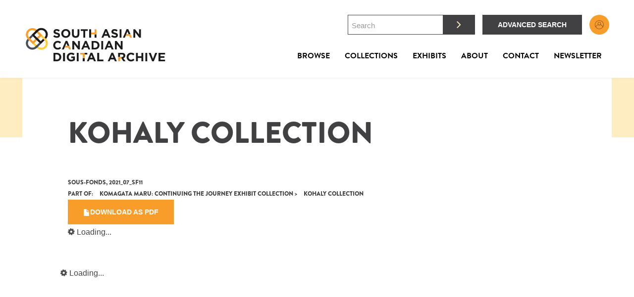

--- FILE ---
content_type: text/html; charset=UTF-8
request_url: https://sacda.ca/Detail/collections/155
body_size: 26980
content:
<!DOCTYPE html>
<html lang="en">
	<head>
	<meta charset="utf-8">
	<meta name="viewport" content="width=device-width, initial-scale=1.0, minimum-scale=1.0"/>
	<link rel="apple-touch-icon" sizes="180x180" href="/apple-touch-icon.png">
	<link rel="icon" type="image/png" sizes="32x32" href="/favicon-32x32.png">
	<link rel="icon" type="image/png" sizes="16x16" href="/favicon-16x16.png">
	<link rel="manifest" href="/site.webmanifest">
	<link rel="mask-icon" href="/safari-pinned-tab.svg" color="#414042">
	<meta name="msapplication-TileColor" content="#ffedc2">
	<meta name="theme-color" content="#ffedc2">
	
	<script src='/assets/jquery/js/jquery.min.js' type='text/javascript'></script>
<link rel='stylesheet' href='/assets/bootstrap/css/bootstrap.css' type='text/css' media='all'/>
<script src='/assets/bootstrap/js/bootstrap.js' type='text/javascript'></script>
<link rel='stylesheet' href='/assets/bootstrap/css/bootstrap-theme.css' type='text/css' media='all'/>
<script src='/assets/jquery/js/jquery-migrate-3.0.1.js' type='text/javascript'></script>
<script src='/assets/plyr/plyr.js' type='text/javascript'></script>
<link rel='stylesheet' href='/assets/plyr/plyr.css' type='text/css' media='all'/>
<script src='/assets/jquery/circular-slider/circular-slider.js' type='text/javascript'></script>
<link rel='stylesheet' href='/assets/jquery/circular-slider/circular-slider.css' type='text/css' media='all'/>
<script src='/assets/jquery/js/threesixty.min.js' type='text/javascript'></script>
<link rel='stylesheet' href='/assets/fontawesome/css/font-awesome.min.css' type='text/css' media='all'/>
<script src='/assets/pdfjs/pdf.js' type='text/javascript'></script>
<link rel='stylesheet' href='/assets/pdfjs/viewer/viewer.css' type='text/css' media='all'/>
<link rel='stylesheet' href='/themes/sacda/assets/pawtucket/css/fonts.css' type='text/css' media='all'/>
<script src='/assets/jquery/js/jquery.cookie.js' type='text/javascript'></script>
<script src='/assets/jquery/js/jquery.cookiejar.js' type='text/javascript'></script>
<script src='/assets/jquery/js/jquery.jscroll.js' type='text/javascript'></script>
<script src='/assets/jquery/js/jquery.hscroll.js' type='text/javascript'></script>
<script src='/assets/jquery/js/jquery.jscrollpane.min.js' type='text/javascript'></script>
<link rel='stylesheet' href='/assets/jquery/js/jquery.jscrollpane.css' type='text/css' media='all'/>
<script src='/assets/ca/js/ca.utils.js' type='text/javascript'></script>
<script src='/assets/jquery/jquery-ui/jquery-ui.min.js' type='text/javascript'></script>
<link rel='stylesheet' href='/assets/jquery/jquery-ui/jquery-ui.min.css' type='text/css' media='all'/>
<link rel='stylesheet' href='/assets/jquery/jquery-ui/jquery-ui.structure.min.css' type='text/css' media='all'/>
<link rel='stylesheet' href='/assets/jquery/jquery-ui/jquery-ui.theme.min.css' type='text/css' media='all'/>
<script src='/assets/ca/js/ca.genericpanel.js' type='text/javascript'></script>
<script src='/assets/mediaelement/mediaelement-and-player.min.js' type='text/javascript'></script>
<link rel='stylesheet' href='/assets/mediaelement/mediaelementplayer.min.css' type='text/css' media='all'/>
<script src='/assets/jquery/js/jquery.mousewheel.js' type='text/javascript'></script>
<script src='/assets/chartist/dist/chartist.min.js' type='text/javascript'></script>
<link rel='stylesheet' href='/assets/chartist/dist/chartist.min.css' type='text/css' media='all'/>
<script src='/assets/ca/js/ca.mediaplayer.js' type='text/javascript'></script>
<script src='/assets/jquery/jquery-tileviewer/jquery.tileviewer.js' type='text/javascript'></script>
<link rel='stylesheet' href='/assets/jquery/jquery-tileviewer/jquery.tileviewer.css' type='text/css' media='all'/>
<script src='/assets/jquery/js/jquery.hotkeys.js' type='text/javascript'></script>
<script src='/assets/jquery/js/jquery.jCarousel.js' type='text/javascript'></script>
<link rel='stylesheet' href='/assets/jquery/js/jquery.jCarousel.css' type='text/css' media='all'/>
<script src='/assets/jquery/js/readmore.min.js' type='text/javascript'></script>
<script src='https://maps.googleapis.com/maps/api/js?key=' type='text/javascript'></script>
<script src='/assets/ca/js/ca.googlemaps.js' type='text/javascript'></script>
<script src='/assets/google/markerclusterer.js' type='text/javascript'></script>
<script src='/assets/google/geolocationmarker.js' type='text/javascript'></script>
<link rel='stylesheet' href='/themes/sacda/assets/pawtucket/css/main.css' type='text/css' media='all'/>

	<title>South Asian Canadian Digital Archive : Sous-fonds : Kohaly Collection [2021_07_SF11]</title>
	
<!-- Added by Harshal Patel July 8, 2024 -->

<script type="text/javascript">
function googleTranslateElementInit() {
  new google.translate.TranslateElement({pageLanguage: 'en'}, 'google_translate_element');
}
</script>

<script type="text/javascript" src="//translate.google.com/translate_a/element.js?cb=googleTranslateElementInit"></script>

<!-- -->

	<script type="text/javascript">
		jQuery(document).ready(function() {
    		jQuery('#browse-menu').on('click mouseover mouseout mousemove mouseenter',function(e) { e.stopPropagation(); });
    	});
		jQuery(document).ready(function() {
    		jQuery('#nav-menu-button').on('click',function(e) { 
				if($('body').hasClass('nav-toggled')) {
					$('body').removeClass('nav-toggled');
				} else {
					$('body').addClass('nav-toggled');
				}
			 });
    	});
	</script>
</head>
 <body>

<!-- Added by Harshal Patel July 8, 2024 -->

<div id="google_translate_element" style = "text-align: right; padding-right: 10px;"> </div>

<!-- -->

	<nav class="navbar navbar-default yamm" role="navigation">
		<div class="container menuBar">
			<!-- Brand and toggle get grouped for better mobile display -->
			<div class="navbar-header">

				<button type="button" id="nav-menu-button" class="navbar-toggle" data-toggle="collapse" data-target="#bs-main-navbar-collapse-1">
					<span class="sr-only">Toggle navigation</span>
					<span class="icon-bar"></span>
					<span class="icon-bar"></span>
					<span class="icon-bar"></span>
				</button>
<a href='/index.php' class='navbar-brand'><img src='/themes/sacda/assets/pawtucket/graphics/logo.svg' /></a>			</div>

		<!-- Collect the nav links, forms, and other content for toggling -->
			<!-- bs-user-navbar-collapse is the user menu that shows up in the toggle menu - hidden at larger size -->
			<div class="collapse navbar-collapse" id="user-navbar-toggle">
				<ul class="nav navbar-nav">
					<li><a href='#' onclick='caMediaPanel.showPanel("/index.php/LoginReg/LoginForm"); return false;' >Login</a></li>
<li><a href='#' onclick='caMediaPanel.showPanel("/index.php/LoginReg/RegisterForm"); return false;' >Register</a></li>				</ul>
			</div>
			<div class="collapse navbar-collapse" id="bs-main-navbar-collapse-1">
				<ul class="nav navbar-nav navbar-right" id="user-navbar">
					<li class="dropdown" style="position:relative;">
						<a href="#" class="dropdown-toggle icon user-menu-desktop" data-toggle="dropdown"><svg version="1.1" id="Layer_1" xmlns="http://www.w3.org/2000/svg" x="0" y="0" viewBox="0 0 48.48 48.48" style="enable-background:new 0 0 48.48 48.48" xml:space="preserve"><style>.st0{fill:none;stroke:#f1e6e5;stroke-miterlimit:10}.st1{fill:#575654}.st2{fill:#f9f8f7}.st2,.st3,.st4{clip-path:url(#SVGID_00000039112058270027014330000011378599957670234023_)}.st3{fill:none;stroke:#d3d3ce;stroke-miterlimit:10}.st4{fill:#c1ada6}.st5{opacity:.3;fill:#ffce34}.st6{fill:#414042}.st7{fill:#f99d2a}.st8{fill:#1e1b1c}.st9{fill:#ffce34}.st10{fill:#474c55}.st11{fill:#ffedc2}.st12{opacity:.8}.st13{clip-path:url(#SVGID_00000011732751517799851050000011301644633837600691_)}.st14,.st15{stroke-width:3}.st14{clip-path:url(#SVGID_00000090255703542696420000000000309480052827873674_);fill:none;stroke:#fff;stroke-miterlimit:10}.st15{clip-path:url(#SVGID_00000062873867675953304510000009842438165033069741_)}.st15,.st16{fill:none;stroke:#fff;stroke-miterlimit:10}.st17{fill:#fff}.st18,.st19{fill:none;stroke:#ffce34;stroke-miterlimit:10}.st19{stroke:#414042}.st20{fill:#fdb913}.st21{fill:#606c9c}.st22{fill:#050505}.st23{fill:#c7c9c8}.st24{fill:none;stroke:#f99d2a;stroke-width:2}.st24,.st25,.st26{stroke-miterlimit:10}.st25{fill:none;stroke:#000}.st26{stroke:#fff;stroke-width:.25}.st27{fill:#e41d38}.st28{fill:#faa636}.st29,.st30{fill:none;stroke:#1e1b1c;stroke-miterlimit:10}.st30{stroke:#f99d2a}</style><path d="M41.99 35.65c.19-.29.36-.59.53-.89.2-.35.4-.72.58-1.08.15-.3.3-.6.44-.91.12-.26.22-.52.33-.79.13-.33.25-.65.36-.99.08-.24.17-.47.24-.71.16-.55.31-1.1.43-1.66.04-.18.07-.37.1-.55.08-.45.15-.91.21-1.37l.06-.58c.06-.63.09-1.26.09-1.9-.03-11.66-9.51-21.12-21.16-21.1-11.64.02-21.1 9.51-21.08 21.15 0 .64.04 1.27.1 1.9l.06.58c.06.46.13.92.21 1.37.03.18.06.36.1.54.12.56.27 1.12.43 1.67.07.23.16.46.23.69.12.34.24.68.37 1.01.1.26.21.52.32.77.14.32.3.63.45.94.18.35.37.7.56 1.04.18.31.35.62.55.92l.16.25c.03.05.06.1.09.14l.32.49.02-.05c3.84 5.33 10.1 8.82 17.15 8.8 7.06-.01 13.3-3.52 17.13-8.86l.02.05.32-.49c.03-.05.06-.1.09-.14l.19-.24zM24.21 4.14c11.08-.02 20.11 8.98 20.13 20.06 0 .61-.04 1.21-.09 1.8-.01.16-.03.31-.05.47-.06.56-.14 1.12-.25 1.67-.03.15-.07.29-.1.43-.09.41-.2.82-.31 1.22-.06.21-.12.42-.19.63-.16.48-.33.95-.52 1.42-.09.21-.19.42-.29.64-.13.3-.27.59-.42.88-.12.23-.24.46-.37.69-.03.05-.06.09-.09.14-2.03-5-6.13-8.9-11.22-10.68.01-.01.02-.03.03-.05.23-.31.43-.64.61-.98l.03-.06c.17-.33.31-.68.43-1.03.01-.03.02-.05.03-.08.11-.35.2-.71.26-1.07l.03-.21c.05-.36.09-.73.09-1.11-.01-4.26-3.48-7.72-7.74-7.71s-7.72 3.48-7.71 7.74c0 .38.04.76.09 1.13.01.06.02.12.03.19.06.37.15.74.27 1.09.01.02.01.04.02.05.12.37.28.72.45 1.06.01.01.01.03.02.04.18.35.39.68.62.99.01.01.02.03.02.04A18.821 18.821 0 0 0 6.84 34.25c-.03-.05-.06-.09-.09-.14-.13-.23-.25-.46-.37-.68-.15-.29-.29-.59-.43-.89-.09-.21-.2-.41-.28-.62a18.6 18.6 0 0 1-.52-1.42c-.07-.21-.13-.41-.19-.62-.12-.41-.23-.82-.32-1.24-.03-.14-.07-.28-.1-.42-.11-.55-.19-1.11-.26-1.68-.02-.15-.03-.31-.05-.46-.05-.6-.09-1.2-.09-1.8-.01-11.09 8.99-20.12 20.07-20.14zm6.69 15.44c-.01.1-.03.19-.04.29-.02.11-.03.23-.05.34-.02.12-.05.24-.08.36l-.06.24c-.04.13-.09.27-.13.4-.02.06-.04.13-.07.19-.06.14-.12.28-.18.41-.02.05-.05.1-.07.15-.07.14-.15.28-.23.41-.02.04-.05.08-.07.12-.09.14-.18.28-.28.41-.02.03-.05.06-.07.09-.1.14-.21.27-.33.4a6.713 6.713 0 0 1-4.99 2.26c-1.98 0-3.77-.87-5-2.24-.12-.13-.23-.26-.33-.4a.55.55 0 0 0-.07-.09c-.1-.14-.2-.28-.29-.42a.673.673 0 0 0-.07-.11c-.08-.14-.16-.28-.24-.43-.02-.04-.04-.09-.06-.13-.07-.14-.13-.29-.19-.43-.02-.05-.04-.1-.06-.16-.05-.14-.1-.28-.14-.43-.02-.06-.03-.13-.05-.19-.04-.14-.07-.27-.1-.41-.02-.08-.03-.17-.04-.25a4.69 4.69 0 0 1-.07-.77c0-.08-.01-.16-.01-.24-.01-3.47 2.63-6.33 6.01-6.68.23-.02.45-.04.68-.04 3.7-.01 6.71 3 6.72 6.7 0 .22-.02.44-.04.65zm-6.63 24.75c-6.98.01-13.13-3.56-16.75-8.96 1.83-5.2 6-9.28 11.23-10.98a7.699 7.699 0 0 0 10.97-.01c5.23 1.69 9.41 5.75 11.26 10.95-3.59 5.4-9.73 8.99-16.71 9z"/></svg>
</a>
						<ul class="dropdown-menu"><li><a href='#' onclick='caMediaPanel.showPanel("/index.php/LoginReg/LoginForm"); return false;' >Login</a></li>
<li><a href='#' onclick='caMediaPanel.showPanel("/index.php/LoginReg/RegisterForm"); return false;' >Register</a></li></ul>
					</li>
				</ul>
				<form class="navbar-form navbar-right" role="search" action="/index.php/MultiSearch/Index">
					<div class="formOutline">
						<div class="form-group">
							<input type="text" class="form-control" id="headerSearchInput" placeholder="Search" name="search" autocomplete="off" />
						</div>
						<button type="submit" class="btn-search" id="headerSearchButton"><i class="fa fa-angle-right"></i></button>
					</div>
				</form>
				<script type="text/javascript">
					$(document).ready(function(){
						$('#headerSearchButton').prop('disabled',true);
						$('#headerSearchInput').on('keyup', function(){
							$('#headerSearchButton').prop('disabled', this.value == "" ? true : false);     
						})
					});
				</script>
				<div class="hide-on-mobile advanced-search-button" ><a href='/index.php/Search/advanced/objects'>Advanced Search</a></div>

								<button type="button" id="user-menu-toggle" class="navbar-toggle navbar-toggle-user" data-toggle="collapse" data-target="#user-navbar-toggle">
					<span class="sr-only">User Options</span>
<svg version="1.1" id="Layer_1" xmlns="http://www.w3.org/2000/svg" x="0" y="0" viewBox="0 0 48.48 48.48" style="enable-background:new 0 0 48.48 48.48" xml:space="preserve"><style>.st0{fill:none;stroke:#f1e6e5;stroke-miterlimit:10}.st1{fill:#575654}.st2{fill:#f9f8f7}.st2,.st3,.st4{clip-path:url(#SVGID_00000039112058270027014330000011378599957670234023_)}.st3{fill:none;stroke:#d3d3ce;stroke-miterlimit:10}.st4{fill:#c1ada6}.st5{opacity:.3;fill:#ffce34}.st6{fill:#414042}.st7{fill:#f99d2a}.st8{fill:#1e1b1c}.st9{fill:#ffce34}.st10{fill:#474c55}.st11{fill:#ffedc2}.st12{opacity:.8}.st13{clip-path:url(#SVGID_00000011732751517799851050000011301644633837600691_)}.st14,.st15{stroke-width:3}.st14{clip-path:url(#SVGID_00000090255703542696420000000000309480052827873674_);fill:none;stroke:#fff;stroke-miterlimit:10}.st15{clip-path:url(#SVGID_00000062873867675953304510000009842438165033069741_)}.st15,.st16{fill:none;stroke:#fff;stroke-miterlimit:10}.st17{fill:#fff}.st18,.st19{fill:none;stroke:#ffce34;stroke-miterlimit:10}.st19{stroke:#414042}.st20{fill:#fdb913}.st21{fill:#606c9c}.st22{fill:#050505}.st23{fill:#c7c9c8}.st24{fill:none;stroke:#f99d2a;stroke-width:2}.st24,.st25,.st26{stroke-miterlimit:10}.st25{fill:none;stroke:#000}.st26{stroke:#fff;stroke-width:.25}.st27{fill:#e41d38}.st28{fill:#faa636}.st29,.st30{fill:none;stroke:#1e1b1c;stroke-miterlimit:10}.st30{stroke:#f99d2a}</style><path d="M41.99 35.65c.19-.29.36-.59.53-.89.2-.35.4-.72.58-1.08.15-.3.3-.6.44-.91.12-.26.22-.52.33-.79.13-.33.25-.65.36-.99.08-.24.17-.47.24-.71.16-.55.31-1.1.43-1.66.04-.18.07-.37.1-.55.08-.45.15-.91.21-1.37l.06-.58c.06-.63.09-1.26.09-1.9-.03-11.66-9.51-21.12-21.16-21.1-11.64.02-21.1 9.51-21.08 21.15 0 .64.04 1.27.1 1.9l.06.58c.06.46.13.92.21 1.37.03.18.06.36.1.54.12.56.27 1.12.43 1.67.07.23.16.46.23.69.12.34.24.68.37 1.01.1.26.21.52.32.77.14.32.3.63.45.94.18.35.37.7.56 1.04.18.31.35.62.55.92l.16.25c.03.05.06.1.09.14l.32.49.02-.05c3.84 5.33 10.1 8.82 17.15 8.8 7.06-.01 13.3-3.52 17.13-8.86l.02.05.32-.49c.03-.05.06-.1.09-.14l.19-.24zM24.21 4.14c11.08-.02 20.11 8.98 20.13 20.06 0 .61-.04 1.21-.09 1.8-.01.16-.03.31-.05.47-.06.56-.14 1.12-.25 1.67-.03.15-.07.29-.1.43-.09.41-.2.82-.31 1.22-.06.21-.12.42-.19.63-.16.48-.33.95-.52 1.42-.09.21-.19.42-.29.64-.13.3-.27.59-.42.88-.12.23-.24.46-.37.69-.03.05-.06.09-.09.14-2.03-5-6.13-8.9-11.22-10.68.01-.01.02-.03.03-.05.23-.31.43-.64.61-.98l.03-.06c.17-.33.31-.68.43-1.03.01-.03.02-.05.03-.08.11-.35.2-.71.26-1.07l.03-.21c.05-.36.09-.73.09-1.11-.01-4.26-3.48-7.72-7.74-7.71s-7.72 3.48-7.71 7.74c0 .38.04.76.09 1.13.01.06.02.12.03.19.06.37.15.74.27 1.09.01.02.01.04.02.05.12.37.28.72.45 1.06.01.01.01.03.02.04.18.35.39.68.62.99.01.01.02.03.02.04A18.821 18.821 0 0 0 6.84 34.25c-.03-.05-.06-.09-.09-.14-.13-.23-.25-.46-.37-.68-.15-.29-.29-.59-.43-.89-.09-.21-.2-.41-.28-.62a18.6 18.6 0 0 1-.52-1.42c-.07-.21-.13-.41-.19-.62-.12-.41-.23-.82-.32-1.24-.03-.14-.07-.28-.1-.42-.11-.55-.19-1.11-.26-1.68-.02-.15-.03-.31-.05-.46-.05-.6-.09-1.2-.09-1.8-.01-11.09 8.99-20.12 20.07-20.14zm6.69 15.44c-.01.1-.03.19-.04.29-.02.11-.03.23-.05.34-.02.12-.05.24-.08.36l-.06.24c-.04.13-.09.27-.13.4-.02.06-.04.13-.07.19-.06.14-.12.28-.18.41-.02.05-.05.1-.07.15-.07.14-.15.28-.23.41-.02.04-.05.08-.07.12-.09.14-.18.28-.28.41-.02.03-.05.06-.07.09-.1.14-.21.27-.33.4a6.713 6.713 0 0 1-4.99 2.26c-1.98 0-3.77-.87-5-2.24-.12-.13-.23-.26-.33-.4a.55.55 0 0 0-.07-.09c-.1-.14-.2-.28-.29-.42a.673.673 0 0 0-.07-.11c-.08-.14-.16-.28-.24-.43-.02-.04-.04-.09-.06-.13-.07-.14-.13-.29-.19-.43-.02-.05-.04-.1-.06-.16-.05-.14-.1-.28-.14-.43-.02-.06-.03-.13-.05-.19-.04-.14-.07-.27-.1-.41-.02-.08-.03-.17-.04-.25a4.69 4.69 0 0 1-.07-.77c0-.08-.01-.16-.01-.24-.01-3.47 2.63-6.33 6.01-6.68.23-.02.45-.04.68-.04 3.7-.01 6.71 3 6.72 6.7 0 .22-.02.44-.04.65zm-6.63 24.75c-6.98.01-13.13-3.56-16.75-8.96 1.83-5.2 6-9.28 11.23-10.98a7.699 7.699 0 0 0 10.97-.01c5.23 1.69 9.41 5.75 11.26 10.95-3.59 5.4-9.73 8.99-16.71 9z"/></svg>				</button>
				<ul class="nav navbar-nav navbar-right menuItems">
									 <li class="dropdown yamm-fw"> <!-- add class yamm-fw for full width-->
					<a href="#" class="dropdown-toggle" data-toggle="dropdown">Browse</a>
					<ul class="dropdown-menu" id="browse-menu">
						<li class="browseNavFacet">			
							<div class="browseMenuContent container">
	
								<div class="row">
									<div class="mainfacet col-sm-12">
										<ul class="nav nav-pills">			
<li><div class='browseHeadernav caps active'><a href='#' onclick='jQuery("#browseMenuTypeFacet").load("/index.php/Browse/getBrowseNavBarByTarget/target/objects"); jQuery(".browseHeadernav").removeClass("active"); jQuery(this).parent().addClass("active"); return false;'>Items</a><b class='caret'></b></div></li><li><div class='browseHeadernav caps'><a href='#' onclick='jQuery("#browseMenuTypeFacet").load("/index.php/Browse/getBrowseNavBarByTarget/target/collections"); jQuery(".browseHeadernav").removeClass("active"); jQuery(this).parent().addClass("active"); return false;'>Collections and Fonds</a><b class='caret'></b></div></li><li><div class='browseHeadernav caps'><a href='#' onclick='jQuery("#browseMenuTypeFacet").load("/index.php/Browse/getBrowseNavBarByTarget/target/entities"); jQuery(".browseHeadernav").removeClass("active"); jQuery(this).parent().addClass("active"); return false;'>People/Orgs</a><b class='caret'></b></div></li><li><div class='browseHeadernav caps'><a href='#' onclick='jQuery("#browseMenuTypeFacet").load("/index.php/Browse/getBrowseNavBarByTarget/target/views"); jQuery(".browseHeadernav").removeClass("active"); jQuery(this).parent().addClass("active"); return false;'></a><b class='caret'></b></div></li>										</ul>
									</div><!--end main facet-->
								</div>
								<div id="browseMenuTypeFacet" class='row'> </div>
							</div><!-- end browseMenuContent container -->		
						</li><!-- end browseNavFacet -->
					</ul> <!--end dropdown-browse-menu -->	
				 </li><!-- end dropdown -->
					<script type="text/javascript">
						jQuery('.dropdown-toggle').dropdown()
						jQuery(document).ready(function() {		
							jQuery("#browseMenuTypeFacet").load("/index.php/Browse/getBrowseNavBarByTarget/target/objects");
						});
					</script>
	
					<!-- <li ><a href='/index.php/Gallery/Index'>Gallery</a></li> -->
					<li ><a href='/index.php/Collections/index'>Collections</a></li>					
					<li ><a href='/index.php/exhibits/index'>Exhibits</a></li>	
					<li ><a href='/index.php/About/Index'>About</a></li>
					<li ><a href='/index.php/Contact/Form'>Contact</a></li>
					<li ><a href='/index.php/Contribute/Items'>Newsletter</a></li>
					<li class="hide-on-desktop" ><a href='/index.php/Search/advanced/objects'>Advanced Search</a></li>
				</ul>
			</div><!-- /.navbar-collapse -->
		</div><!-- end container -->
	</nav>
	<div class="container"><div class="row"><div class="col-xs-12">
		<div id="pageArea" class='ca_collections collections sousfonds detail'>


<div class="row">
	<div class='col-xs-12 navTop'><!--- only shown at small screen size -->
		
	</div><!-- end detailTop -->
	<div class='navLeftRight col-xs-1 col-sm-1 col-md-1 col-lg-1'>
		<div class="detailNavBgLeft">
			
		</div><!-- end detailNavBgLeft -->
	</div><!-- end col -->
	<div class='col-xs-12 col-sm-10 col-md-10 col-lg-10 item-container'>
		<div class="container">
			<div class="row">
				<div class='col-md-12 col-lg-12'>
					<!-- <H4>Kohaly Collection</H4> -->
					<H1 class="page-title">Kohaly Collection</H1>
					<H6>Sous-fonds, 2021_07_SF11</H6>
					<h6>Part of: <a href="/index.php/Detail/collections/81">Komagata Maru: Continuing the Journey exhibit collection</a> &gt; <a href="/index.php/Detail/collections/155">Kohaly Collection</a></h6>

<div class='exportCollection'><span class='glyphicon glyphicon-file'></span> <a href='/index.php/Detail/collections/81/view/pdf/export_format/_pdf_ca_collections_summary'>Download as PDF</a></div>				</div><!-- end col -->
			</div><!-- end row -->
			<div class="row">
				<div class='col-sm-12'>
				<div id="collectionHierarchy"><i class='caIcon fa fa fa-cog fa-spin fa-1x' ></i> Loading...</div>
				<script>
					$(document).ready(function(){
						$('#collectionHierarchy').load("/index.php/Collections/collectionHierarchy/collection_id/155"); 
					})
				</script>
				
				</div><!-- end col -->
			</div><!-- end row -->
			<div class="row">			
				<div class='col-md-6 col-lg-6'>
					
					
					
				</div><!-- end col -->
				<div class='col-md-6 col-lg-6'>
					
					
					
					
					
					
					
					
					
					
					
					
					
					
										
				</div><!-- end col -->
			</div><!-- end row -->

			<div class="row">
				<div id="browseResultsContainer">
					<i class="caIcon fa fa fa-cog fa-spin fa-1x"></i> Loading...				</div><!-- end browseResultsContainer -->
			</div><!-- end row -->
			<script type="text/javascript">
				jQuery(document).ready(function() {
					jQuery("#browseResultsContainer").load("/index.php/Search/objects/search/collection_id:155", function() {
						jQuery('#browseResultsContainer').jscroll({
							autoTrigger: true,
							loadingHtml: '<i class="caIcon fa fa fa-cog fa-spin fa-1x"></i> Loading...',
							padding: 20,
							nextSelector: 'a.jscroll-next'
						});
					});
					
					
				});
			</script>

		</div><!-- end container -->
	</div><!-- end col -->
	<div class='navLeftRight col-xs-1 col-sm-1 col-md-1 col-lg-1'>
		<div class="detailNavBgRight">
			
		</div><!-- end detailNavBgLeft -->
	</div><!-- end col -->
</div><!-- end row -->
<div style="clear:both; height:1px;"><!-- empty --></div>
</div><!-- end pageArea --></div><!-- end col --></div><!-- end row --></div><!-- end container -->
<footer id="footer">
	<ul class="list-inline sponsors">
		<!-- <li style="grid-column: 1"><a href="https://sacda.ca"><img src='/themes/sacda/assets/pawtucket/graphics/footer/sacda.svg' /></a></li>
		<li style="grid-column: 2"><a href="http://www.ufv.ca/sasi" target="_blank"><img src='/themes/sacda/assets/pawtucket/graphics/footer/sasi.svg' /></a></li> -->
		<li style="grid-column: 1"><a href="http://www.ufv.ca/" target="_blank"><img src='/themes/sacda/assets/pawtucket/graphics/footer/ufv.svg' /></a></li>
		<li style="grid-column: 2"><a href="https://saclp.southasiancanadianheritage.ca/" target="_blank"><img src='/themes/sacda/assets/pawtucket/graphics/footer/bc.svg' /></a></li>
		<li style="grid-column: 3"><a href="https://canada.ca" target="_blank"><img src='/themes/sacda/assets/pawtucket/graphics/footer/canada_logo.svg' /></a></li>
		<li style="grid-column: 4"><a href="https://www.clir.org/" target="_blank"><img src='/themes/sacda/assets/pawtucket/graphics/footer/CLIR_red_w_wordmark_outline.svg' /></a></li>
		<li style="grid-column: 5"><a href="https://ikblc.ubc.ca/" target="_blank"><img src='/themes/sacda/assets/pawtucket/graphics/footer/BCHDP_logo_white.png' /></a></li>
	</ul>
	<div>
		<a href="https://sacda.ca/index.php/Contact/Form" class="get-in-touch">GET IN TOUCH</a>
		<ul class="list-inline pull-right social">
			<li><a href="https://www.facebook.com/profile.php?id=100092345694324" target="_blank" rel="noopener noreferrer"><i class="fa fa-facebook-square"></i></a></li>
			<li><a href="https://www.instagram.com/sacda.sasi/" target="_blank" rel="noopener noreferrer"><i class="fa fa-instagram"></i></a></li>
			<li><a href="https://twitter.com/ufvsasi" target="_blank" rel="noopener noreferrer"><i class="fa fa-twitter"></i></a></li>
			<li><a href="https://www.youtube.com/channel/UCN5tvG-Q8ly9z0YOyWsoaNA" target="_blank" rel="noopener noreferrer"><i class="fa fa-youtube-play"></i></a></li>
			<li><a href="https://www.flickr.com/photos/ufvcics/albums" target="_blank" rel="noopener noreferrer"><svg xmlns="http://www.w3.org/2000/svg" viewBox="0 0 448 512"><!-- Font Awesome Pro 5.15.4 by @fontawesome - https://fontawesome.com License - https://fontawesome.com/license (Commercial License) -->
						<path d="M400 32H48C21.5 32 0 53.5 0 80v352c0 26.5 21.5 48 48 48h352c26.5 0 48-21.5 48-48V80c0-26.5-21.5-48-48-48zM144.5 319c-35.1 0-63.5-28.4-63.5-63.5s28.4-63.5 63.5-63.5 63.5 28.4 63.5 63.5-28.4 63.5-63.5 63.5zm159 0c-35.1 0-63.5-28.4-63.5-63.5s28.4-63.5 63.5-63.5 63.5 28.4 63.5 63.5-28.4 63.5-63.5 63.5z" />
					</svg></a></li>
		</ul>
	</div>
	<p><a href="https://sacda.ca/policy/takedown">Statement of Use and Takedown Policy</a> | <a href="https://sacda.ca/index.php/About/media">Media</a> | &copy; 2026 South Asian Canadian Digital Archive</p>
</footer><!-- end footer -->

<div id="caMediaPanel">
	<div id="caMediaPanelContentArea">

	</div>
</div>
<script type="text/javascript">
	/*
				Set up the "caMediaPanel" panel that will be triggered by links in object detail
				Note that the actual <div>'s implementing the panel are located here in views/pageFormat/pageFooter.php
			*/
	var caMediaPanel;
	jQuery(document).ready(function() {
		if (caUI.initPanel) {
			caMediaPanel = caUI.initPanel({
				panelID: 'caMediaPanel',
				/* DOM ID of the <div> enclosing the panel */
				panelContentID: 'caMediaPanelContentArea',
				/* DOM ID of the content area <div> in the panel */
				exposeBackgroundColor: '#FFFFFF',
				/* color (in hex notation) of background masking out page content; include the leading '#' in the color spec */
				exposeBackgroundOpacity: 0.7,
				/* opacity of background color masking out page content; 1.0 is opaque */
				panelTransitionSpeed: 400,
				/* time it takes the panel to fade in/out in milliseconds */
				allowMobileSafariZooming: true,
				mobileSafariViewportTagID: '_msafari_viewport',
				closeButtonSelector: '.close' /* anything with the CSS classname "close" will trigger the panel to close */
			});
		}
	});
	/*(function(e,d,b){var a=0;var f=null;var c={x:0,y:0};e("[data-toggle]").closest("li").on("mouseenter",function(g){if(f){f.removeClass("open")}d.clearTimeout(a);f=e(this);a=d.setTimeout(function(){f.addClass("open")},b)}).on("mousemove",function(g){if(Math.abs(c.x-g.ScreenX)>4||Math.abs(c.y-g.ScreenY)>4){c.x=g.ScreenX;c.y=g.ScreenY;return}if(f.hasClass("open")){return}d.clearTimeout(a);a=d.setTimeout(function(){f.addClass("open")},b)}).on("mouseleave",function(g){d.clearTimeout(a);f=e(this);a=d.setTimeout(function(){f.removeClass("open")},b)})})(jQuery,window,200);*/
</script>

<!-- Global site tag (gtag.js) - Google Analytics -->
<script async src="https://www.googletagmanager.com/gtag/js?id=G-NN8VEDYZWC"></script>
<script>
	window.dataLayer = window.dataLayer || [];

	function gtag() {
		dataLayer.push(arguments);
	}
	gtag('js', new Date());

	gtag('config', 'G-NN8VEDYZWC');
</script>
</body>

</html>

--- FILE ---
content_type: text/css
request_url: https://sacda.ca/themes/sacda/assets/pawtucket/css/main.css
body_size: 118957
content:
/* almost black: #262626, dark gray: #454545, Med gray: #858585, light med gray: #ABABAB, light gray: #DEDEDE, very light grays: #E7E7E7, #EDEDED, #F5F5F5,  */

/* for accessibility 11808D converted to 11808D */
/* --------------------------------- */
/* GENERAL */
/* --------------------------------- */
@import url("https://use.typekit.net/vns2lps.css");

:root {
  --black: #414042;
  --grey: #474c55;
  --light-grey: #f1f2f2;
  --white: #ffffff;
  --orange: #f99d2a;
  --yellow: #ffce34;
  --light-yellow: #ffedc2;

  --font__family--heading: "brandon-grotesque", sans-serif;
  --font__family--body: "brandon grotesque", sans-serif;
  --font__weight--heading: 900;
  --font__weight--heading--alt: 700;
  --font__weight--body: 300;

  --gutter--sm: 15px;
  --gutter: 25px;
  --gutter--md: 100px;
  --gutter--lg: 150px;
}

.has-light-yellow-bg {
  background-color: var(--light-yellow);
}

@media screen and (max-width: 768px) {
  .hide-on-mobile {
    display: none !important;
  }
}

@media screen and (min-width: 768px) {
  .hide-on-desktop {
    display: none !important;
  }
}

html {
  position: relative;
  min-height: 100%;
}
body {
  font-family: var(--font__family--body);
  font-weight: var(--font__weight--body);
  color: var(--black);
  font-size: 18px;
  line-height: calc(45 / 22);
  /* margin-bottom:82px;  */
}
@media screen and (min-width: 768px) {
  body {
    font-size: 22px;
  }
}
#skipNavigation a {
  position: absolute;
  margin-left: -3000px;
  width: 1;
  height: 1;
  overflow: hidden;
}
#skipNavigation a:focus,
#skipNavigation a:active {
  margin-left: 0px;
  width: auto;
  height: auto;
}
b,
strong {
  font-family: var(--font__family--body);
}

a {
  transition: 0.3s ease-out;
}

a,
a:hover {
  color: var(--black);
}
a,
a:active,
a:focus {
  outline: 0;
  text-decoration: none;
}

H1,
h1,
H2,
h2,
H3,
h3,
H4,
h4,
H5,
h5,
H6,
h6 {
  font-family: "brandon-grotesque", sans-serif;
  font-weight: var(--font__weight--heading);
  font-style: normal;
  color: var(--black);
  margin: 1em 0;
}
H1,
h1 {
  font-size: 40px;
  color: var(--black);
  text-transform: uppercase;
  margin-top: 0px;
}
H1 .btn-group {
  text-transform: none;
}
H2,
h2 {
  font-size: 30px;
  color: var(--black);
}
H2.is-style-large,
h2.is-style-large {
  font-size: 18px;
  color: var(--black);
}
H3,
h3 {
  font-size: 16px;
  text-transform: uppercase;
  color: var(--black);
}
H4,
h4 {
  font-size: 18px;
  color: var(--black);
  line-height: 135%;
  text-transform: none;
}
H5,
h5 {
  font-size: 14px;
  color: var(--black);
  text-transform: none;
}
H6,
h6 {
  font-size: 12px;
  color: #454545;
  text-transform: uppercase;
  padding-bottom: 0px;
  margin: 10px 0px 5px 0px;
}
.caption {
  font-size: 11px;
  color: #454545;
  padding-top: 5px;
}
label {
  display: inline-block;
  margin-bottom: 5px;
  font-size: 11px;
  text-transform: uppercase;
  font-family: var(--font__family--body);
  font-weight: normal;
}

@media screen and (min-width: 960px) {
  H1,
  h1 {
    font-size: 60px;
  }
  H2,
  h2 {
    font-size: 30px;
  }
  H2.is-style-large,
  h2.is-style-large {
    font-size: 30px;
  }
}

@media screen and (min-width: 1280px) {
  H2,
  h2 {
    font-size: 50px;
  }
  H2.is-style-large,
  h2.is-style-large {
    font-size: 50px;
  }
}

.colBorderLeft {
  border-left: 1px solid #ededed;
}
.container {
  max-width: 5000px;
}
@media screen and (min-width: 768px) {
  body > div.container {
    min-height: calc(100vh - 157px - 327px - 21px);
  }
}
.form-control {
  font-size: 15px;
  border-radius: 0;
  min-height: 40px;
  box-shadow: none;
  color: var(--black);
  border-color: var(--black);
}
.alignright {
  text-align: right;
}

/* buttons and utils */
.bGear:hover,
.bGear:active {
  cursor: pointer;
}
/*change the size of the gear next to page headers*/
h1 i {
  font-size: 14px;
  font-weight: normal;
  padding-bottom: 10px;
  color: #666;
}
.pointer {
  cursor: pointer;
}
.uppercase {
  text-transform: uppercase;
}
.caps {
  text-transform: uppercase;
}
.smaller {
  font-size: 0.7em;
}
.rowSmallPadding {
  margin-right: -6px;
  margin-left: -6px;
}
.smallpadding {
  padding: 6px;
}

.bViewButtons .disabled {
  pointer-events: all;
}

/* --------------------------------------------------------- */
/* ALERTS */
/* --------------------------------------------------------- */
.alert {
  -webkit-box-shadow: none;
  box-shadow: none;
  text-shadow: none;
  background-image: none;
}
.alert-info {
  background-color: #edf8fd;
}
/* ----------------------------------------- */
/* notifications - these are taken from bootstrap alerts */
/* ----------------------------------------- */
.notificationMessage,
.notificationError,
.notificationInfo,
.notificationWarning {
  padding: 15px;
  margin-bottom: 20px;
  border: 1px solid transparent;
  border-radius: 4px;
}
.notificationMessage,
.notificationInfo {
  color: #3a87ad;
  background-color: #edf8fd;
  border-color: #bce8f1;
}
.notificationMessage a,
.notificationInfo {
  color: #3a87ad;
}
.notificationError {
  color: #b94a48;
  background-color: #f2dede;
  border-color: #eed3d7;
}
.notificationError a {
  color: #b94a48;
}
.notificationWarning {
  color: #c09853;
  background-color: #fcf8e3;
  border-color: #fbeed5;
}
.notificationWarning a {
  color: #c09853;
}
.progress-striped .progress-bar-success {
  background: none;
}
.progress-striped .progress-bar-info {
  background: none;
}
.progress-striped .progress-bar-warning {
  background: none;
}
.progress-striped .progress-bar-danger {
  background: none;
}
/* ----------------------------------------- */
/* navbar - styles override bootstrap styles */
/* ----------------------------------------- */
.navbar-toggle {
  margin-top: 0;
  margin-bottom: 11px;
  padding-bottom: 0;
  background-color: var(--orange);
  border-radius: 0;
  width: 65px;
  height: 70px;
  margin-bottom: 15px;
  transition: 0.3s ease-out;
}
.navbar-toggle:focus,
.navbar-toggle:hover {
  outline: none;
  background-color: var(--orange) !important;
}
.navbar-toggle .icon-bar {
  background-color: var(--black) !important;
  transition: 0.3s ease-out;
  transform-origin: center;
  width: 22px;
  margin: 0 auto;
}
.navbar-toggle:focus .icon-bar,
.navbar-toggle:hover .icon-bar {
  background-color: var(--black) !important;
}
body.nav-toggled .icon-bar:nth-child(2) {
  transform: rotate(45deg);
  margin-bottom: -5px;
}
body.nav-toggled .icon-bar:nth-child(3) {
  transform: rotate(-45deg);
}
body.nav-toggled .icon-bar:nth-child(4) {
  opacity: 0;
}
#user-menu-toggle {
  border-radius: 50%;
  width: 50px;
  height: 50px;
  margin: 0;
  float: none;
}
#user-menu-toggle > svg {
  transform: translateY(4px);
  width: 20px;
}
@media (min-width: 768px) {
  #user-navbar-toggle {
    display: none !important;
  }
}
@media (max-width: 767px) {
  #user-navbar {
    display: none !important;
  }
}
.navbar {
  border-radius: 0px;
  background-image: none;
  background-color: #ffffff;
  border-top: 0px;
  border: 0px;
  /* -webkit-box-shadow:0 1px 3px rgba(0, 0, 0, 0.3);
  box-shadow:0 1px 3px rgba(0, 0, 0, 0.3); */
  /* margin: 0; */
}
.navbar-collapse {
  -webkit-box-shadow: none;
  box-shadow: none;
  border: none;
  max-height: calc(100vh - 85px);
}
@media (min-width: 768px) {
  .navbar-collapse {
    padding-right: 0;
    padding-left: 0;
  }
  .navbar-collapse.collapse {
    display: flex !important;
    flex-wrap: wrap;
    justify-content: flex-end;
  }
  .navbar-right {
    order: 3;
  }
  .advanced-search-button {
    order: 2;
    margin-bottom: 15px;
  }
  .advanced-search-button a {
    display: flex;
    justify-content: center;
    align-items: center;
    width: 100%;
    min-height: 40px;
    color: var(--white) !important;
    background-color: var(--black);
    border: 1px solid var(--black);
    text-transform: uppercase;
    font-size: 14px;
    font-weight: 700;
    padding: 0 30px;
    text-decoration: none !important;
    transition: 0.3s ease-out;
  }
  .advanced-search-button a:hover {
    background-color: var(--orange);
    border-color: var(--orange);
  }
  .navbar-form {
    order: 1;
    margin-left: auto;
    margin: 0 15px 0 0 !important;
  }
  ul.nav.navbar-nav {
    order: 4;
    display: flex;
    flex-wrap: wrap;
    justify-content: flex-end;
    margin-right: 0 !important;
  }
  ul.nav.navbar-nav:not(#user-navbar) {
    width: 100%;
  }
}

@media screen and (min-width: 1310px) {
  ul.nav.navbar-nav.menuItems {
    margin-right: 55px !important;
  }
}
.navbar.active {
  font-weight: normal;
}
.dropdown-menu {
  font-size: 12px;
  padding: 5px 0 5px 0;
  border-radius: 0px;
  /* box-shadow: 0 2px 3px rgba(0, 0, 0, 0.176); */
  /* border: 1px solid #cccccc; */
}
.navbar .navbar-nav > .active > a {
  background-color: transparent;
  color: var(--black);
}
.navbar-default .navbar-nav > .open > a,
.navbar-default .navbar-nav > .open > a:hover,
.navbar-default .navbar-nav > .open > a:focus,
.navbar-default .navbar-nav > .active > a,
.navbar-default .navbar-nav > .active > a:hover,
.navbar-default .navbar-nav > .active > a:focus {
  background-color: transparent !important;
  text-decoration: underline;
  text-decoration-color: var(--orange);
  text-underline-offset: 3px;
}
.nav > li > a,
.nav > li > a:hover,
.nav > li > a:focus {
  font-family: var(--font__family--body);
  /*font-size:11px;*/
  color: var(--black);
}
.navbar-brand,
.navbar-nav > li > a {
  text-shadow: 0 0px 0 rgba(255, 255, 255, 0.25);
}
.navbar-nav > li > a {
  line-height: 27px;
}

.dropdown-menu > li > a:hover,
.dropdown-menu > li > a:focus,
.dropdown-menu > .active > a,
.dropdown-menu > .active > a:hover,
.dropdown-menu > .active > a:focus {
  /* background-color: #f5f5f5; */
  /* text-decoration: underline;
  text-decoration-color: var(--orange); */
  background-image: none;
  filter: none;
  color: #000;
  background-color: var(--light-yellow);
}
.navbar-default .navbar-nav > li > a {
  color: #000000;
  font-family: var(--font__family--heading);
  font-weight: 700;
  font-size: 20px;
  text-transform: uppercase;
}
.nav > li.dropdown > a.icon {
  font-size: 16px;
  padding-top: 17px;
  padding-bottom: 13px;
}
@media (min-width: 992px) {
  .nav > li.dropdown > a.icon {
    font-size: 18px;
  }
  .nav > li > a,
  .nav > li > a:hover,
  .nav > li > a:focus {
    font-size: 14px;
    text-decoration-color: var(--orange);
  }
}
@media (min-width: 768px) {
  .nav > li > a:hover {
    text-decoration: underline;
    text-decoration-color: var(--orange);
    text-underline-offset: 3px;
  }
  .navbar-default .navbar-nav > li > a {
    font-size: 16px !important;
  }
  .user-menu-desktop {
    width: 40px;
    height: 40px;
    border-radius: 50%;
    display: flex !important;
    justify-content: center;
    align-items: center;
    background-color: var(--orange);
    padding: 0 !important;
    margin-left: 15px;
  }
  .user-menu-desktop:focus {
    background-color: var(--light-yellow) !important;
  }
  .user-menu-desktop > svg {
    width: 20px;
  }
  .user-menu-desktop:hover {
    background-color: var(--light-yellow) !important;
  }
}
@media (min-width: 768px) {
  .navbar-form {
    /* margin-top:18px;*/
    padding-right: 0px;
    margin-top: 10px;
  }
}
.navbar-toggle-user {
  padding: 6px 10px 6px 10px;
  margin-left: -10px;
  color: #cccccc;
}
.navbar-brand img {
  width: 100%;
}
.navbar-brand {
  width: 200px;
  padding: 0;
  padding-top: 8px;
  padding-bottom: 8px;
  padding-left: 15px;
}
.navbar .form-control {
  padding: 0px 7px;
  border: 0px;
  border-radius: 10px;
  -webkit-box-shadow: none;
  box-shadow: none;
  -webkit-transition: none;
  transition: none;
  background-color: transparent;
  font-family: var(--font__family--body);
  vertical-align: top;
}
.navbar .form-control:focus {
  border: 0px;
  outline: 0;
  -webkit-box-shadow: none;
  box-shadow: none;
}
.form-control:focus {
  border-color: #11808d;
  box-shadow: 0 0 0 rgba(0, 0, 0, 0.075) inset, 0 0 0px rgba(102, 175, 233, 0.6);
  outline: 0 none;
}
.navbar .formOutline {
  border: 1px solid var(--black);
  border-radius: 0px;
  position: relative;
  height: 40px;
}
.navbar .btn-search {
  height: 40px;
  top: -1px;
  right: -1px;
  width: 65px;
  position: absolute;
  transition: 0.3s ease-out;
}
.navbar .btn-search > i {
  font-size: 25px;
}
.navbar-form .form-group {
  width: 140px;
}
@media (min-width: 768px) {
  .navbar .btn-search {
    position: relative;
  }
  .navbar .formOutline {
    margin-left: 5px;
    display: flex;
  }
  .navbar-form .form-group {
    width: 190px;
  }
  .container.menuBar {
    padding: 30px 15px 15px !important;
  }
  .contribute-button {
    display: flex !important;
    align-items: center;
  }
  .contribute-button > a {
    display: flex !important;
    align-items: center;
    height: 40px;
    padding: 0 40px !important;
    background-color: var(--orange);
    color: var(--white);
  }
  .contribute-button > a:hover {
    background-color: var(--black) !important;
    text-decoration: none !important;
    color: var(--white) !important;
  }
}
@media (min-width: 992px) {
  .navbar .formOutline {
    margin-left: 20px;
  }
}
@media (max-width: 1010px) {
  ul.menuItems {
    width: 100%;
    border-top: none;
  }
  .menuItems.navbar-nav > li > a {
    padding-top: 5px;
    padding-bottom: 5px;
  }
  .navbar-collapse .navbar-nav.navbar-right:last-child {
    margin-right: 0px;
  }
  .container.menuBar {
    padding: 0;
  }
  .navbar > .container .navbar-brand {
    margin-left: 0px;
    height: 85px;
    display: flex;
    align-items: center;
  }
}
@media (max-width: 767px) {
  .navbar-form .form-group {
    display: inline-block;
    width: 85%;
  }
  .navbar-form .form-control {
    display: inline-block;
    padding-top: 5px;
  }
  .navbar-form {
    border: 0px;
  }
  .container.menuBar {
    padding-left: 15px;
    padding-right: 15px;
  }
}
@media screen and (min-width: 768px) {
  .navbar > .container .navbar-brand {
    padding-top: 0;
    height: 100%;
    margin-top: 34px;
  }
}
@media screen and (min-width: 1010px) {
  .navbar > .container .navbar-brand {
    width: 250px;
    margin-top: 33px;
  }
}
@media screen and (min-width: 1280px) {
  .navbar > .container .navbar-brand {
    width: 300px;
    margin-top: 20px;
  }
  .container.menuBar {
    padding: 30px 50px 15px !important;
  }
}

.btn-search {
  display: inline-block;
  padding: 6px;
  margin-bottom: 0;
  font-size: 17px;
  vertical-align: middle;
  cursor: pointer;
  background-image: none;
  outline: 0;
  background-color: var(--black);
  color: var(--light-yellow);
  border: 0px;
  border-radius: 0;
  -webkit-user-select: none;
  -moz-user-select: none;
  -ms-user-select: none;
  -o-user-select: none;
  user-select: none;
}
.btn-search:hover {
  background-color: var(--orange);
  color: var(--white);
}
@media (max-width: 767px) {
  .btn-search {
    position: absolute;
    right: 5px;
    top: 3px;
  }
}

.btn-default {
  display: flex;
  justify-content: center;
  align-items: center;
  width: auto;
  min-height: 50px;
  color: var(--white) !important;
  border: 1px solid var(--black);
  text-transform: uppercase;
  font-size: 14px;
  font-weight: 700;
  padding: 0 30px;
  text-decoration: none !important;
  transition: 0.3s ease-out;
  background-color: var(--black) !important;
  background-image: none;
  text-shadow: none;
  border-radius: 0;
}
.btn-default a {
  color: var(--white);
}
.btn-default:hover,
.btn-default:focus,
.btn-default:active,
.btn-default.active,
.open .dropdown-toggle.btn-default {
  background-color: var(--orange) !important;
  color: var(--white) !important;
}

.nav-pills > li > a,
.nav-pills > li > a:hover {
  border-radius: 0;
}
.front .nav-pills.nav-stacked {
  margin-bottom: 15px;
}

/* ----------------------------------------- */
/* navbar - browse menu */
/* ----------------------------------------- */
.filterMenuFacetList {
  min-height: 200px;
}
.browseMenuFacet {
  clear: both;
  margin-bottom: 0px;
  padding-bottom: 0px;
}

.filterMenuFacetList {
  font-size: 11px;
  padding-bottom: 10px;
  /*float:left;*/
  padding-top: 10px;
  font-family: var(--font__family--body);
}

.filterMenuFacetList ul {
  list-style-type: none;
  margin: 2px 0 0 0;
  padding: 0;
  clear: both;
}

.filterMenuFacetList li {
  list-style-type: none;
  margin: 0 0 2px 0;
  padding: 10px 2px 4px 4px;
  border-radius: 0px;
  transition: 0.2s ease-out;
}

.filterMenuFacetList li.active {
  background-color: var(--light-yellow);
}

.filterMenuFacetList li.active a {
  color: var(--black);
}

.filterMenuFacetList li a {
  color: var(--black);
  cursor: pointer;
  font-size: 12px;
  line-height: 16px;
  position: relative;
  text-decoration: none;
  font-size: 16px;
  font-weight: 700;
  text-transform: uppercase;
}
.filterMenuFacetList li:hover {
  background-color: var(--light-yellow);
}
.filterMenuFacetList li:hover a {
  /* color: var(--white); */
}

.filterMenuFacetList li a:hover {
  text-decoration: none;
}

.filterbylabel {
  color: var(--black);
  font-size: 16px;
  padding-bottom: 3px;
  padding-left: 4px;
  text-transform: uppercase;
  font-weight: 700;
}

ul.browseMenuFacetList {
  list-style-type: none;
  margin: 0;
  padding: 0 0 5px 0;
}

ul.browseMenuFacetList > li > a {
  padding-top: 10px;
  padding-bottom: 10px;
  list-style-type: none;
  margin: 0;
  padding: 0 0 5px 0;
}

ul.browseMenuFacetList li a,
ul.browseMenuFacetList {
  float: left;
}

ul.browseMenuFacetList > li div {
  font-size: 12px;
  background-color: #c9c9c9;
  color: #fff;
  font-weight: bold;
}
div.browseFacetItem {
  background-color: var(--white);
  border-left: 2px solid var(--light-grey);
  border-top: 2px solid var(--light-grey);
  border-bottom: 1px solid var(--light-grey);
  height: auto;
  /* padding-top:3px; */
  font-size: 16px;
}
@media (min-width: 768px) {
  div.browseFacetItem {
    height: 60px;
  }
  div.browseFacetItem a {
    display: flex;
    align-items: center;
    line-height: 1;
    height: 60px;
    font-weight: 700;
  }
}

@media (min-width: 768px) {
  div.browseFacetHierarchyItem {
    height: 75px;
  }
  div.browseFacetHierarchyItem a {
    display: block;
    height: 75px;
  }
}

div.browseFacetHierarchyItem a {
  display: inline !important;
}
div.browseFacetItem {
  transition: 0.3s ease-out;
}

div.browseFacetItem:hover {
  background-color: var(--light-yellow);
}
div.browseFacetItem a {
  font-size: 16px;
  font-weight: 700;
}
div.browseFacetItem a:hover {
  text-decoration: none;
  color: var(--black);
}
div.browseFacetItem li {
  margin: 0px;
  padding: 0px;
}
a.browseRemoveFacet img {
  margin-bottom: 3px;
}

.browseHeadernav {
  font-size: 12px;
  padding: 5px;
  border-right: 3px solid #fff;
  letter-spacing: 1px;
}
.browseHeadernav.active {
  background-color: var(--black);
}
.browseHeadernav.active a {
  color: #fff;
  text-decoration: none;
}
.browseHeadernav.active .caret {
  border-top: #fff 4px solid;
}
.browseHeadernav .caret {
  margin-left: 5px;
  float: right;
  vertical-align: middle;
  margin-top: 7px;
  display: inline-block;
  border-top: #999 4px solid;
}
.filterMenuResults {
  padding-top: 2px;
}

.filterMenuResults div div.row {
  overflow: auto;
  max-height: 325px;
  padding-left: 15px;
}

.mainFacet {
  color: #262626;
  min-height: 30px;
  line-height: 28px;
  background-color: #e7e7e7;
  margin-top: -5px;
  padding-top: 2px;
}
.mainFacet ul {
  list-style-type: none;
  margin: 0px !important;
  padding: 0px !important;
}
.mainFacet li {
  list-style-type: none;
  margin: 0px 30px 0px 0px !important;
  padding: 0px !important;
  float: none;
}
@media (min-width: 768px) {
  .mainFacet li {
    float: left;
  }
}
.mainFacet li .active a {
  color: #000;
}
.mainFacet li a:hover {
  color: #000;
  text-decoration: none;
  /*border-bottom:1px solid #000;*/
}
.browsedivider {
  clear: both;
  margin-top: 20px;
  border-top: 1px solid #ccc;
}
@media (min-width: 768px) {
  .browsedivider {
    padding-bottom: 31px;
    background-color: var(--light-yellow);
    padding-bottom: 40px;
  }
  .browsedivider + div.container {
    top: -7px;
  }
}
div.browseMenuBrowseAll {
  margin-top: 5px;
  text-align: center;
}
@media (min-width: 768px) {
  div.browseMenuBrowseAll {
    position: absolute;
    bottom: 1px;
    right: 18px;
    margin-top: 0px;
  }
  div.browseMenuBrowseSearch {
    position: absolute;
    bottom: 3px;
    left: 15px;
  }
}
div.browseMenuBrowseSearch input {
  font-size: 11px;
}
.browseMenuBrowseSearch .form-control,
.browseMenuBrowseSearch .form-control:active,
.browseMenuBrowseSearch .form-control:focus {
  background-color: transparent;
  border: 1px solid var(--black);
  border-radius: 0px;
  box-shadow: none;
  color: #555555;
  display: block;
  font-size: 12px;
  height: 24px;
  line-height: 1.42857;
  padding: 6px 12px;
  /* transition: border-color 0.15s ease-in-out 0s, box-shadow 0.15s ease-in-out 0s; */
  vertical-align: middle;
  width: 100%;
}
.filterMenuFacetList .btn-default {
  background: transparent;
  color: #ccc;
}
.filterMenuFacetList .btn-default a {
  /* color: ; */
  font-size: 11px;
}
.browseHeadernav a {
  color: var(--black);
  font-family: var(--font__family--body);
  font-weight: 700;
}
a.browseRemoveFacet img {
  margin-bottom: 3px;
}
.mainfacet {
  background-color: transparent;
  margin-top: -5px;
}
.nav .dropdown .dropdown-menu {
  overflow: auto;
}

.detailBrowseFacet {
  border: 1px solid #dddddd;
  height: 200px;
  overflow-x: hidden;
  overflow-y: auto;
  display: none;
}

/*!
 * Yamm!3
 * Yet another megamenu for Bootstrap 3
 * 
 * http://geedmo.github.com/yamm3
 */

.grid-demo [class*="col-"] {
  background-color: #e5e1ea;
  border: 1px solid #d1d1d1;
  font-size: 1em;
  line-height: 2;
  margin-bottom: 5px;
  margin-top: 5px;
  text-align: center;
}

.grid-demo {
  padding: 10px 30px;
}
.yamm .nav,
.yamm .collapse,
.yamm .dropup,
.yamm .dropdown {
  position: static;
}
.yamm .container {
  position: relative;
}
.yamm .dropdown-menu {
  left: auto;
}
.yamm .nav.navbar-right .dropdown-menu {
  left: auto;
  right: 0;
  border: none;
  box-shadow: none;
}
#user-navbar .dropdown-menu {
  background-color: var(--yellow);
}
.yamm .yamm-content {
  padding: 20px 30px;
}
.yamm .dropdown.yamm-fw .dropdown-menu {
  left: 0;
  right: 0;
}

/* --------------------------------- */
/* forms */
/* --------------------------------- */
#caFormOverlay {
  margin: 0px auto 0px auto;
  background-color: #ffffff;
  padding: 20px 15px;
  width: 100%;
  max-height: 500px;
  overflow: auto;
  border-radius: 5px;
  -webkit-box-shadow: 0 1px 4px rgba(0, 0, 0, 0.2);
  box-shadow: 0 1px 4px rgba(0, 0, 0, 0.2);
  position: relative;
}
@media (min-width: 768px) {
  #caFormOverlay {
    width: 500px;
    margin: 15% auto 0px auto;
  }
}

#caFormOverlay .glyphicon-remove-circle {
  position: absolute;
  top: 10px;
  right: 10px;
}
@media (min-width: 768px) {
  #RegForm H1 {
    text-align: right;
  }
}
#caFormOverlay #RegForm H1 {
  text-align: left;
}
/* --------------------------------- */
/* footer */
/* --------------------------------- */
#footer {
  display: flex;
  flex-wrap: wrap;
  /*margin:40px 0px 65px 0px;*/
  font-family: var(--font__family--body);
  font-size: 15px;
  color: var(--white);
  line-height: 2.2em;
  position: relative;
  bottom: 0;
  width: 100%;
  height: auto;
  padding: 40px 15px 30px 15px;
  background-color: var(--black);
  text-align: center;
}

#footer ul.sponsors {
  position: relative;
  display: grid;
  grid-template-columns: repeat(6, 1fr);
  grid-gap: 5px;
  padding: 0 10px 30px;
  margin-bottom: 20px;
  width: 100%;
  margin-left: auto;
  margin-right: auto;
}

#footer ul.sponsors li a {
  display: flex;
  justify-content: center;
  align-items: center;
  width: 100%;
  height: 100%;
}

#footer ul.sponsors li a img {
  object-fit: contain;
  width: 100%;
  height: 100%;
}

#footer ul.sponsors li:last-child a img {
  --size: 210%;
  width: var(--size);
  height: var(--size);

  /* transform: translateX(22%) !important; */
  margin-right: -80%;
}

#footer ul.sponsors:after {
  content: "";
  position: absolute;
  bottom: 0;
  left: 50%;
  width: 115px;
  height: 1px;
  background-color: var(--yellow);
  transform: translateX(-50%);
}

#footer > div {
  order: -1;
  width: 100%;
}

#footer p {
  text-align: center;
  width: 100%;
  margin-bottom: 0;
}
#footer a {
  text-decoration: underline;
  color: var(--white);
  text-decoration: none;
}
#footer ul a {
  text-decoration: none;
}

#footer ul li {
  padding: 0px 20px 0px 0px;
}
#footer ul {
  margin-bottom: 0px;
}
#footer ul.social {
  padding-top: 15px;
  font-size: 20px;
}
#footer ul.social li {
  padding: 0px 10px 0px 0px;
}
#footer ul.social li:last-of-type {
  margin-bottom: -18px;
}

#footer .social a {
  display: flex;
  align-items: center;
  justify-content: center;
  border-radius: 50%;
  border: 1px solid var(--yellow);
  width: 48px;
  height: 48px;
  font-size: 17px;
}

#footer .social a svg {
  position: absolute;
  display: inline-block;
  font-size: inherit;
  text-rendering: auto;
  color: white;
  fill: white;
  -webkit-font-smoothing: antialiased;
  width: 16px;
}

#footer > div {
  display: flex;
  flex-direction: column;
  align-items: center;
  margin-bottom: 30px;
}

#footer .get-in-touch {
  font-size: 17px;
  font-weight: 700;
  border-bottom: 1px solid var(--yellow);
}

#footer .get-in-touch:hover {
  color: var(--orange);
}

@media (min-width: 768px) {
  #footer {
    margin: 0;
    padding: 100px var(--gutter);
    justify-content: space-between;
    align-items: center;
    flex-wrap: nowrap;
  }

  #footer ul.sponsors {
    max-width: 1000px;
    margin-left: 0;
    margin-bottom: 0;
    flex-grow: 1;
    flex-basis: 75%;
    grid-template-columns: repeat(6, 1fr);
    padding: 0;
  }

  #footer ul.sponsors:after {
    display: none;
  }

  #footer ul.sponsors li:not(:last-of-type) {
    /* border-right: 1px solid white;*/
  }

  #footer > div {
    order: 2;
    width: fit-content;
    flex-grow: 0;
    flex-shrink: 0;
    align-items: flex-end;
  }

  #footer ul.social {
    padding-top: 15px;
    font-size: 20px;
    margin-left: 50px;
  }

  #footer ul.social li:last-child {
    padding-right: 0;
  }

  #footer p {
    position: absolute;
    bottom: 25px;
    width: auto;
    order: 3;
    text-align: left;
  }
}

@media (min-width: 1280px) {
  #footer {
    /*padding: 100px var(--gutter--lg);*/
    padding: 100px 40px;
  }
}
/* --------------------------------- */
/* lightbox lb */
/* --------------------------------- */
.sets H1 .btn-group {
  padding: 0px;
  margin: 0px;
}
.sets H1 .btn-group {
  font-size: 16px;
  padding-top: 0px;
  margin-bottom: 0px;
}
.sets .setsBack {
  margin: 0px 5px 0px 0px;
  background-color: #ffffff;
  text-transform: uppercase;
  padding: 0px 5px 3px 5px;
  text-align: center;
  float: left;
}
.sets .setsBack a {
  color: #000000;
  line-height: 0.3em;
  font-size: 14px;
  text-decoration: none;
}
.sets .setsBack a .small {
  font-size: 7px;
  color: #000000;
  padding-top: 0px;
  padding-bottom: 5px;
}
.sets H5 {
  margin-top: 0px;
  padding-top: 0px;
}
#lbViewButtons {
  font-size: 18px;
  padding-bottom: 5px;
}
@media (min-width: 767px) {
  #lbViewButtons {
    text-align: right;
  }
}
#lbViewButtons a .glyphicon {
  color: #ababab;
}
#lbViewButtons a.active .glyphicon {
  color: #454545;
}
.lbSetContainer {
  width: 100%;
  position: relative;
}
.lbSetCount {
  font-size: 13px;
  color: #757575;
  text-transform: capitalize;
  vertical-align: middle;
}
.lbSet {
  -webkit-box-shadow: 0 1px 3px rgba(0, 0, 0, 0.3);
  box-shadow: 0 1px 3px rgba(0, 0, 0, 0.3);
  position: relative;
  padding: 15px 15px 5px 15px;
  margin-bottom: 30px;
  background-color: #ffffff;
  font-size: 12px;
}
.lbSet:hover {
  margin: -3%;
  z-index: 200;
  position: absolute;
  width: 106%;
}
.lbSet.readSet {
  background-color: #fafafa;
}
.lbSet h5,
.lbSet h2 {
  text-transform: uppercase;
  font-size: 13px;
  margin-top: 0px;
  height: 1em;
  overflow: hidden;
}
.lbSet:hover H5,
.lbSet:hover H2 {
  height: auto;
}
@media (max-width: 767px) {
  .lbSet h5,
  .lbSet h2 {
    font-size: 10px;
    height: 2em;
    overflow: hidden;
  }
}
.lbItemContainer {
  min-height: 310px;
  min-width: 150px;
  position: relative;
  border: 1px solid transparent;
}
.lbItemContainerList {
  min-height: 72px;
  min-width: 150px;
  position: relative;
  border: 1px solid transparent;
}
.lbItem {
  -webkit-box-shadow: 0 1px 3px rgba(0, 0, 0, 0.3);
  box-shadow: 0 1px 3px rgba(0, 0, 0, 0.3);
  position: relative;
  padding: 10px;
  margin-bottom: 30px;
  background-color: #ffffff;
  position: relative;
  line-height: 1.2em;
  font-size: 11px;
}
.lbItemContainerList .lbItem {
  margin-bottom: 15px;
}
.lbItem:hover {
  cursor: move;
  z-index: 1000;
}
.lbItemContainer .lbItem:hover {
  position: absolute;
}
.lbItemContainerList .lbItem:hover {
  width: 100%;
}
@media (min-width: 768px) {
  .lbItemContainer .lbItem:hover {
    padding: 15px;
    width: 110%;
    left: -5%;
    top: -5%;
  }
}
.lbItemContent {
  height: 250px;
  overflow: hidden;
}
.lbItemContainerList .lbItemContent {
  height: 72px;
}
.lbItemContainer .lbItem:hover .lbItemContent {
  min-height: 250px;
  height: auto;
}
.lbItemContainer .lbExpandedInfo,
.lbSetExpandedInfo {
  width: 100%;
  z-index: 100;
  display: none;
  color: #757575;
}
.lbItem:hover .lbExpandedInfo,
.lbSet:hover .lbSetExpandedInfo {
  display: inline;
}
.lbExpandedInfo HR,
.lbSetExpandedInfo HR {
  margin-bottom: 5px;
  margin-top: 5px;
}
.lbItem a,
.lbSet a {
  color: #666;
}
.lbItemImg {
  max-height: 200px;
  width: 100%;
  margin-bottom: 5px;
  overflow: hidden;
}
.lbItem:hover .lbItemImg {
  max-height: 600px;
}
.lbItemImg img {
  width: 100%;
  height: auto;
}
.lbItemContainerList .lbItemImg {
  width: 72px;
  max-height: 72px;
  text-align: center;
  float: left;
  margin-right: 10px;
}
.lbItemContainerList .lbItemImg img {
  width: auto;
  height: auto;
}
.lbItemThumb,
lbSetThumb {
  float: left;
  margin: 1.5%;
  width: 30%;
}
.lbItemThumb img {
  width: 100%;
  height: auto;
  max-width: 72px;
  max-height: 72px;
}
.lbSetImg {
  margin-bottom: 10px;
  max-height: 168px;
  overflow: hidden;
}
@media (min-width: 768px) {
  .lbSetImg {
    max-height: 285px;
  }
}
.lbSetImg img {
  width: 100%;
  height: auto;
}
.lbSetThumbRow {
  margin: 0px -10px 0px 0px;
}
@media (max-width: 767px) {
  .lbSetThumbRowContainer {
    display: none;
  }
}
@media (min-width: 768px) {
  .lbSetThumbRow {
    margin: 0px -10px 0px -10px;
  }
}
.lbSetThumbCols {
  padding: 0px 10px 10px 0px;
}

.lbSetThumb img {
  width: 100%;
  height: auto;
}
.lbSetThumbPlaceholder {
  background-color: #f5f5f5;
  border: 2px solid #ededed;
  width: 100%;
  height: 100%;
  text-align: center;
  position: relative;
}
.lbSetThumbPlaceholder img {
  width: 100%;
  height: auto;
}
.lbSetThumbPlaceholder i,
.lbSetThumbPlaceholder .glyphicon {
  position: absolute;
  top: 35%;
  left: 0px;
  width: 100%;
  text-align: center;
  height: 50%;
}
.lbSetImgPlaceholder {
  background-color: #f5f5f5;
  border: 2px solid #ededed;
  color: #858585;
  padding: 60px 5px 72px 5px;
  text-align: center;
  width: 100%;
}
.lbItemContainerList .lbSetImgPlaceholder {
  padding: 10px;
}
.lbItemContainerList .lbSetImgPlaceholder {
  font-size: 30px;
}
.lbSetItemComment {
  display: none;
  width: 100%;
  padding: 3px 10px 10px 10px;
  height: 270px;
  background-color: #fff;
  position: absolute;
  left: 0px;
  top: 0px;
  z-index: 200;
  -webkit-box-shadow: 5px 1px 10px rgba(0, 0, 0, 0.2);
  box-shadow: 7px 1px 10px rgba(0, 0, 0, 0.2);
  height: 100%;
}
@media (min-width: 768px) {
  .lbSetItemComment {
    left: 100%;
    width: 220px;
  }
}
.lbSetItemComment .btn-xs,
.lbSetComment .btn-xs {
  padding: 5px !important;
  font-size: 10px !important;
}
.lbItemContainerList .lbSetItemComment {
  left: 0px;
  width: 100%;
  height: auto;
  -webkit-box-shadow: 0 1px 3px rgba(0, 0, 0, 0.3);
  box-shadow: 0 1px 3px rgba(0, 0, 0, 0.3);
}
.lbSetComment {
  display: none;
  padding-bottom: 5px;
}
@media (min-width: 768px) {
  .lbSetComment .closecomment {
    margin-top: -30px;
  }
}
.lbSetCommentHeader {
  font-size: 11px;
}

.lbItemContainer .lbSetItemComment {
  padding-top: 25px;
}

.lbItemContainer .lbSetItemComment .closecomment {
  margin-top: -15px;
}
.lbSetItemComment .lbComments {
  overflow: auto;
  max-height: 125px;
  clear: right;
  margin-bottom: 10px;
}
.lbItemContainer .lbItem:hover .lbSetItemComment .lbComments {
  max-height: 150px;
}
.lbSetComment .lbComments {
  overflow: auto;
  max-height: 75px;
  clear: right;
  margin-bottom: 10px;
}

.lbSet:hover .lbSetComment .lbComments {
  max-height: 230px;
}
.lbSetItemComment .lbComments blockquote,
.lbSetComment .lbComments blockquote {
  padding-top: 5px;
  padding-bottom: 5px;
  margin-top: 5px;
  margin-bottom: 5px;
}
.lbSetItemComment textarea,
.lbSetComment textarea {
  height: 55px;
  margin-bottom: 5px;
}
.lbSetContent .caption {
  font-size: 10px;
  text-transform: uppercase;
  color: #ccc;
  padding-top: 0px;
}
.readSet {
  background-color: #fafafa;
}
.sets .warning {
  color: #3a87ad;
  background-color: #d9edf7;
  font-size: 11px;
  padding: 12px;
  margin-bottom: 10px;
  border-radius: 10px;
}
/*
.sets .dropdown-menu a{
	font-size:11px;
	text-transform:uppercase;
	font-family:arial;
	color:#999;

}
.sets .dropdown-menu a:hover, .sets .dropdown-menu a:focus{
	background-color:#fff;
	color:#000;

}*/
.activitycol .lbSetCommentHeader,
.lbSetCommentHeader {
  font-weight: bold;
  padding-top: 5px;
  border-top: 1px solid #e3e3e3;
}
.lbSetCommentHeader a {
  color: #858585;
}
.lbSetCommentHeader HR {
  margin: 10px 0px 10px 0px;
}
.lbItemContainerList .lbSetCommentHeader {
  border-top: none;
  margin-top: 0px;
  padding-top: 5px;
}
.activitystream {
  height: 700px;
  overflow-y: hidden;
  line-height: 1.1em;
}
@media (min-width: 768px) {
  .activitystream:hover {
    overflow-y: auto;
  }
}
#lbTimelineContainer {
  height: 500px;
}
#confirm-delete .glyphicon {
  color: #fff !important;
}
/* --------------------------------- */
/* classroom */
/* --------------------------------- */
.classroom h1 {
  margin-bottom: 15px;
}
.classroom h5 {
  text-transform: uppercase;
}
.classroom small {
  line-height: 1.1em;
}
.crSet {
  -webkit-box-shadow: 0 1px 3px rgba(0, 0, 0, 0.3);
  box-shadow: 0 1px 3px rgba(0, 0, 0, 0.3);
  position: relative;
  padding: 15px 15px 10px 15px;
  margin: 0px 0px 30px 0px;
  background-color: #ffffff;
  font-size: 12px;
}
.crSet h5 {
  text-transform: uppercase;
  font-size: 13px;
  margin-top: 0px;
}
.crSet h5 a {
  color: #757575;
}
@media (max-width: 768px) {
  .crSet .crSetImg {
    padding-bottom: 10px;
  }
}
.crSet .crSetImg img {
  width: 100%;
  height: auto;
}
.crSet .btn {
  margin-top: -5px;
}
.crSet hr {
  margin: 10px 0px 10px 0px;
}
.crDetailCommentCol {
  overflow: auto;
  max-height: 450px;
}
.crDetailAssignmentInfo {
  background-color: #ededed;
  padding: 10px;
  margin-top: 0px;
}
.crListUserGroup {
  padding-bottom: 15px;
}
.crListUserGroup ul {
  padding-left: 15px !important;
  max-height: 120px;
}
.crListUserGroup dl {
  padding-bottom: 0px;
  margin-bottom: 0px;
}
.crListUserGroup dd {
  padding-bottom: 10px;
}
.crSetImgPlaceholder {
  background-color: #f5f5f5;
  border: 2px solid #ededed;
  color: #858585;
  padding: 25% 0px 25% 0px;
  text-align: center;
  width: 100%;
}
#crUserRespond {
  padding: 15px;
  background-color: #f5f5f5;
  margin-bottom: 20px;
}
#crUserRespond .btn {
  margin-top: 10px;
}
.crResponseHeader {
  font-size: 11px;
  padding-bottom: 5px;
  font-weight: bold;
}
.crResponseHeader a {
  color: #757575;
}
/* --------------------------------- */
/* front page */
/* --------------------------------- */
.front H1 {
  line-height: 1.3;
  text-transform: none;
}
@media (min-width: 768px) {
  .front H1 {
    font-size: 28px;
    font-family: LatoLight;
    padding-top: 15px;
  }
}
.front .jcarousel-wrapper {
  margin-bottom: 15px;
  margin-top: -10px;
  margin-left: -15px;
  margin-right: -15px;
  overflow: hidden;
}
.front .jcarousel-control-prev {
  left: 15px !important;
}
.front .jcarousel-control-next {
  left: 85px !important;
}
.front .jcarousel-control-next,
.front .jcarousel-control-prev {
  display: flex;
  justify-content: center;
  align-items: center;
  background-color: var(--light-yellow);
  height: 45px;
  /* margin-top: -30px; */
  padding-bottom: 20px;
  padding-top: 10px;
  padding: 0;
  text-align: center;
  text-transform: uppercase;
  width: 52px;
  height: 52px;
  border-radius: 50%;
  font-size: 31px;
  color: black !important;
  top: auto;
  bottom: 15px;
}
@media screen and (min-width: 768px) {
  .front .jcarousel-control-prev {
    left: 15px !important;
  }
  .front .jcarousel-control-next {
    left: auto !important;
    right: 15px !important;
  }
  .front .jcarousel-control-next,
  .front .jcarousel-control-prev {
    margin-top: -30px;
    top: 50%;
    bottom: auto;
  }
  .front .jcarousel-control-next:hover,
  .front .jcarousel-control-prev:hover {
    background-color: var(--orange);
    color: var(--white);
  }
}

@media screen and (min-width: 960px) {
  .front .jcarousel-control-prev {
    left: 45px !important;
  }
  .front .jcarousel-control-next {
    right: 45px !important;
  }
}
.frontSlide img {
  height: 400px;
  width: 100%;
  object-fit: cover;
}

@media screen and (min-width: 960px) {
  .frontSlide img {
    height: calc((100vw - 30px) / 3);
  }
}
.front a.jcarousel-control-prev,
.front a.jcarousel-control-next {
  text-decoration: none;
}
.front a.jcarousel-control-prev:hover,
.front a.jcarousel-control-next:hover,
.front a.jcarousel-control-prev:focus,
.front a.jcarousel-control-next:focus {
  color: #fff;
}
.front .jcarousel-pagination {
  position: relative;
  padding: 0px;
  margin: 0px auto 0px auto;
  text-align: center;
  display: none;
}
.front .jcarousel-pagination a {
  text-decoration: none;
  display: inline-block;
  font-size: 1px;
  line-height: 1em;
  min-width: 10px;
  width: 10px;
  height: 10px;
  background: #fff;
  color: #fff;
  border-radius: 25px;
  padding: 3px;
  text-align: center;
  margin-right: 5px;
  border: 1px solid #666;
  opacity: 0.75;
}

.front .jcarousel-pagination a.active {
  background: #666;
  color: #666;
  opacity: 1;
  text-shadow: none;
  text-decoration: none;
}
.front .nav-pills > li > a {
  background-color: #f5f5f5;
  padding: 12px 10px 10px 10px;
  color: #333;
  font-size: 14px;
  text-decoration: none !important;
  text-transform: none;
}
.front .nav-pills > li > a:hover {
  font-weight: normal;
  color: #333;
  background-color: #f5f5f5;
}
.front .nav-pills > li:hover > a {
  background-color: #f5f5f5;
  color: #333;
}
.frontSlide {
  position: relative;
  overflow: hidden;
}
.frontSlide > a img {
  transition: 0.5s ease-out;
  transform-origin: center;
}
.frontSlide > a:hover img {
  transform: scale(1.05);
}
.frontSlide .frontSlideCaption {
  position: absolute;
  /* background-color:rgba(0, 0, 0, 0.75); */
  max-width: calc(100% - 50px);
  margin: 0 auto 15px;
  left: 50%;
  transform: translateX(-50%);
  background-color: var(--orange);
  padding: 20px 15px;
  color: var(--black) !important;
  bottom: 0px;
  width: 100%;
  z-index: 100;
  font-weight: bold;
  opacity: 1;
  line-height: 1.1;
  -webkit-transition: all 250ms ease-out;
  -moz-transition: all 250ms ease-out;
  -o-transition: all 250ms ease-out;
  -ms-transition: all 250ms ease-out;
  transition: all 250ms ease-out;
}
.frontSlide:hover .frontSlideCaption {
  /* opacity:1;
	position:absolute;
	background-color:rgba(0, 0, 0, 0.75);
	padding:15px;
	color:#FFF;
	bottom:0px;
	width:100%;
	z-index:100;
	font-weight:bold; */
}
.frontSlideCaption a {
  color: var(--black);
  text-transform: uppercase;
  font-size: 17px;
  line-height: 1;
}

.frontSlideCaption a:hover {
  text-decoration: none;
}

@media screen and (min-width: 768px) {
  .frontSlideCaption a {
    font-size: 15px;
  }

  .frontSlide .frontSlideCaption {
    max-width: calc(100% - 160px);
  }
}

@media screen and (min-width: 960px) {
  .frontSlideCaption a {
    font-size: 17px;
  }

  .frontSlide .frontSlideCaption {
    max-width: calc(100% - 50px);
  }
}
@media screen and (min-width: 1280px) {
  .frontSlide .frontSlideCaption {
    max-width: calc(100% - 160px);
  }
}
.frontGrid img {
  width: 100%;
  height: auto;
}
.frontGridCaption {
  padding-top: 5px;
  margin-bottom: 30px;
}
.frontGallerySlideCaption {
  padding-top: 5px;
}
.front .galleryItems li {
  padding-right: 30px;
}
.front .galleryItems-wrapper {
  margin-top: 0px;
}
.front .galleryItems-wrapper .jcarousel-control-prev,
.front .galleryItems-wrapper .jcarousel-control-next {
  top: 40%;
}
/* --------------------------------- */
/* details */
/* --------------------------------- */
.detail HR {
  color: #ededed;
  padding: 0px;
  margin: 10px 0px 10px 0px;
}
.detail {
  color: #454545;
  font-size: 16px;
}
.detail a {
  color: var(--black);
  text-decoration: none;
}

.detail a:hover {
  color: var(--orange);
  text-decoration: underline;
}

.detail H4 {
  padding: 0px;
  margin: 0px;
}
.detail H6 a {
  color: var(--black);
  /*font-size:9px;*/
  padding: 2px 0px 0px 10px;
  text-decoration: none;
}
.detail h1 {
  /* font-size: 18px; */
  /* color: #262626;
	line-height: 135%; */
  text-transform: uppercase;
}
.detail h2 {
  font-size: 14px;
  color: #454545;
  text-transform: uppercase;
  padding-bottom: 0px;
  margin: 10px 0px 5px 0px;
}
.detail label {
  display: block;
  font-size: 12px;
  color: #454545;
  text-transform: uppercase;
  padding-bottom: 0px;
  margin: 10px 0px 5px 0px;
}
.detail .detailNavBgLeft,
.detail .detailNavBgRight {
  margin-top: -19px;
  background-color: var(--light-yellow);
  width: 45px;
  height: 120px;
  text-transform: uppercase;
  padding-top: 20px;
  padding-bottom: 20px;
  text-align: center;
}

.detail .detailNavBgLeft {
  position: absolute;
  left: 0;
}
.detail .detailNavBgRight {
  position: absolute;
  right: 0;
}
.detail .detailNavBgLeft a,
.detail .detailNavBgRight a {
  /*color:#8e8985;*/
  color: #696969;
  line-height: 0.3em;
  font-size: 18px;
  text-decoration: none;
}
.detail .detailNavBgLeft a .small,
.detail .detailNavBgRight a .small {
  font-size: 16px;
  /*color:#ababab;*/
  color: #696969;
  padding-bottom: 20px;
  padding-top: 3px;
}
@media (max-width: 767px) {
  .detail .navLeftRight {
    display: none;
  }
}
@media (min-width: 768px) {
  .detail .navTop {
    display: none;
  }
}
.detail .navTop {
  text-align: center;
  padding-bottom: 10px;
  margin-top: -19px;
}
.detail .navTop a {
  margin-top: 0px;
  display: inline-block;
  text-transform: uppercase;
  text-align: center;
  background-color: var(--light-yellow);
  padding: 5px;
  border-left: 1px solid #fff;
  border-right: 1px solid #fff;
  color: var(--black);
}
.detail .navTop a .small {
  font-size: 8px;
  color: var(--black);
}
.detail .repViewerCarousel li {
  text-align: center;
}
.detail .repViewerCont img {
  width: 100%;
  height: auto;
  max-height: 500px;
  object-fit: contain;
}
.detail .unit {
  margin-bottom: 12px;
}
.detail .unit img {
  width: 100%;
  height: auto;
}
#detailRepresentationThumbnails {
  padding-top: 0px;
}

.detail .repViewerCont {
  width: 100%;
  height: 100%;
  position: relative;
}
.detail audio {
  width: 100%;
}
.detail .detailMediaPlaceholder {
  width: 100%;
  text-align: center;
  padding-top: 150px;
  padding-bottom: 150px;
  color: #ababab;
  border: 1px solid #ebebeb;
}
.detail .detailMediaToolbar,
.gallery .detailMediaToolbar {
  background-color: #ebebeb;
  padding: 2px 5px 7px 5px;
  font-size: 12px;
  position: absolute;
  display: none;
  top: 0px;
  z-index: 200;
}
.detail .repViewerCont:hover .detailMediaToolbar {
  display: block;
}
.detail .detailMediaToolbar a,
.gallery .detailMediaToolbar a {
  color: #696969;
}
.detail .detailMediaToolbar span,
.gallery .detailMediaToolbar span {
  padding: 5px;
}
.detail #detailRepNav {
  padding: 2px 0px 7px 0px;
  font-size: 12px;
}
.detail #detailRepNavPrev {
  float: left;
}
.detail #detailRepNavNext {
  float: right;
}
.detail #detailRepNav a {
  color: #757575;
}
.detail #detailRepNav a.inactive {
  color: #dedede;
}
.detail #detailRepNav span {
  padding: 5px;
}
.detail #detailTools {
  clear: both;
  padding-top: 10px;
  margin-top: 30px;
  font-family: var(--font__family--body);
}
.detail .detailTool {
  color: #757575;
  font-size: 11px;
  padding: 5px;
  margin-right: 5px;
  text-transform: uppercase;
  border-radius: 3px;
}
.detail .detailTool span,
.detail .detailTool i {
  color: #757575;
  margin-right: 5px;
}
.detail .detailTool a {
  text-decoration: none;
}
.jcarousel-wrapper,
.jcarousel {
  /*width:600px !important;*/
  /* width:100% !important; */
}
.jcarousel-wrapper .jcarousel > ul > li {
  width: 100vw;
}
.jcarousel.home-main-carousel .frontSlideCaption {
  display: none;
}
@media screen and (min-width: 768px) {
  .jcarousel-wrapper .jcarousel > ul > li {
    width: calc(50vw);
    margin: 0 7.5px;
  }
  .jcarousel-wrapper,
  .jcarousel {
    margin-left: -15px;
  }
}
@media screen and (min-width: 960px) {
  .jcarousel-wrapper .jcarousel > ul > li {
    width: calc(33vw);
  }
}
#detailComments {
  display: none;
  border-top: 1px solid #dddddd;
  padding: 10px 0px 10px 0px;
  color: #929292;
}
#detailComments H2 {
  color: #929292;
  font-size: 11px;
  text-transform: uppercase;
  padding: 0px;
  margin: 0px;
}
.detail #tags {
  margin-bottom: 10px;
}
.detail #detailRelatedObjects {
  border-bottom: 1px solid #dddddd;
  padding: 10px 0px 10px 0px;
  margin-bottom: 20px;
}
.detail #detailScrollButtonNext,
.detail #detailScrollButtonPrevious {
  right: 0px;
}
.detail #detailScrollButtonPrevious {
  left: 0px;
}
.detail #detailScrollButtonNext,
.detail #detailScrollButtonPrevious {
  background-color: #ebebeb;
  position: absolute;
  z-index: 100;
  height: 145px;
  opacity: 0.7;
  padding: 60px 10px 0px 10px;
  color: #454545;
  font-size: 15px;
  margin: 10px 0px 10px 0px;
  width: 25px;
}
.detail #detailScrollButtonNext:hover,
.detail #detailScrollButtonPrevious:hover {
  background-color: #dedede;
  cursor: pointer;
  color: #000;
}
.detail #detailScrollButtonNext.inactive,
.detail #detailScrollButtonPrevious.inactive {
  display: none;
}
.detail .detailObjectsResult {
  float: left;
  width: 150px;
  height: 145px;
  margin: 10px;
  -webkit-box-shadow: 0 1px 10px rgba(0, 0, 0, 0.2);
  box-shadow: 0 1px 10px rgba(0, 0, 0, 0.2);
  background-color: #ffffff;
  line-height: 1em;
  padding: 10px;
  font-size: 11px;
  overflow: hidden;
}
.detail .detailObjectsResult a {
  color: #454545;
}
.detail .detailObjectsResult img {
  width: 100%;
  height: auto;
  margin-bottom: 5px;
}
.detail #detailAnnotations {
  margin: 20px 0px 30px 0px;
}

.detail #detailAnnotations .detailAnnotationList {
  max-height: 150px;
  overflow: auto;
}

.detail #detailAnnotations ul {
  margin: 0;
  padding: 0;
  list-style-type: none;
  list-style-position: inside;
  border-top: 1px #ccc solid;
  border-left: 1px #ccc solid;
  border-right: 1px #ccc solid;
}

.detail #detailAnnotations li {
  margin: 0;
  padding: 5px;
  border-bottom: 1px #ccc solid;
  background-color: #f5f5f5;
}

.detail #detailAnnotations li.active {
  font-weight: bold;
  font-style: italic;
}

.detail #detailAnnotations ul li:hover {
  background-color: #ababab;
  cursor: pointer;
}

.detail #detailAnnotations ul li.detailAnnotation a {
  text-decoration: none;
}

#detailRepresentationThumbnails a img {
  border: 1px solid #dddddd;
  height: auto;
  margin: 0px 0;
  padding: 5px;
  width: 100%;
}
#detailRepresentationThumbnails a.active img {
  background-color: #efefef;
}

a.readmore-js-toggle {
  padding-top: 10px;
  color: #11808d;
}
.trimText {
  margin-top: 5px;
  margin-bottom: 10px;
}

.caAudioPlayer {
  padding-top: 26px;
}
.detail .exportCollection .fa,
.detail .exportCollection .glyphicon,
.detail .exportCollection a {
  color: #757575;
  font-size: 14px;
  text-transform: uppercase;
  text-decoration: none;
}
/* --------------------------------- */
/* browse b */
/* --------------------------------- */
.results .bCriteria strong,
.sets .bCriteria strong {
  color: #000;
  text-transform: uppercase;
  font-size: 12px;
  font-weight: normal;
}
.sets .bCriteria {
  padding-top: 5px;
  padding-bottom: 5px;
}
.results a .glyphicon,
.results a .fa {
  color: #757575 !important;
}
.results a .fa.fa-gear {
  color: #666 !important;
}
@media (max-width: 767px) {
  .results ul.dropdown-menu {
    left: auto;
    right: 0px;
  }
}
.results a.active .glyphicon {
  color: #000000 !important;
}
a.browseRemoveFacet .glyphicon {
  color: #fff !important;
}
.results H1 {
  margin: 0px 0px 10px 0px;
  padding: 0px;
}
.results H5 {
  margin: 0px;
}
.bFacetDescription {
  margin: 10px;
  max-height: 150px;
  overflow: auto;
}
#bSortByList {
  float: right;
  margin-top: 5px;
}
#bSortByList ul {
  list-style-type: none;
  display: inline;
  padding: 0px;
}
#bSortByList ul li {
  font-size: 12px;
  display: inline-block;
  margin: 0px 5px 0px 0px;
}
#bSortByList ul li.divide {
  border-left: 1px solid #757575;
  width: 3px;
}
#bSortByList ul li.selectedSort {
  color: #454545;
}
#bSortByList li a {
  text-decoration: underline;
  color: #757575;
}
#bSortByList ul li strong {
  color: #000;
  text-transform: uppercase;
  font-weight: normal;
}
#bViewButtons {
  text-align: right;
  font-size: 18px;
  padding-bottom: 5px;
}
#bViewButtons .disabled,
#lbViewButtons .disabled {
  pointer-events: all;
}
#bLetterBar a {
  padding: 3px;
  text-transform: uppercase;
  font-size: 12px;
}
#bLetterBar a:hover,
#bLetterBar a.selectedLetter {
  font-weight: bold;
  background-color: #ededed;
  text-decoration: none;
}
#browseResultsContainer {
  margin-top: 20px;
  height: 100%;
  position: relative;
}
.bResultItemCol {
  height: 290px;
}
.bResultItemContent {
  height: 240px;
  overflow: hidden;
}
.bResultItem {
  background-color: #ffffff;
  -webkit-box-shadow: 0 1px 3px rgba(0, 0, 0, 0.3);
  box-shadow: 0 1px 3px rgba(0, 0, 0, 0.3);
  line-height: 1em;
  padding: 10px;
}
.bSetsSelectMultiple {
  display: none;
}
.bResultItem .bSetsSelectMultiple,
.bResultListItem .bSetsSelectMultiple {
  position: absolute;
  right: 20px;
  top: 0px;
  z-index: 10;
}
.bResultItem:hover .bSetsSelectMultiple {
  right: 13px;
  top: 20px;
}
.bResultItem .bResultItemImg {
  margin-bottom: 5px;
  max-height: 180px;
  min-height: 100px;
  overflow: hidden;
}
.bResultItem img {
  height: auto;
  width: 100%;
}
.bResultItem:hover {
  /* font-size: 12px;
    height: auto;
    margin:-20px -8px 0px -8px; */
  /*margin: -40px;*/
  /*min-height: 320px;*/
  /* min-height:300px; */
  /*padding: 20px;*/
  /* position: relative;
    z-index: 100; */
}
.bResultItem:hover .bResultItemContent {
  /* height: auto; */
  /*max-height: 600px;*/
  /* min-height: 240px; */
}
.bResultItem:hover .bResultItemImg {
  /* height: auto;
    max-height: 500px; */
}
.bResultItemImgPlaceholder {
  background-color: #f5f5f5;
  border: 2px solid #ededed;
  color: #858585;
  margin-bottom: 10px;
  padding: 60px 5px 72px;
  text-align: center;
  width: 100%;
}
.bResultItem .bResultItemText a {
  color: #454545;
  line-height: 1.2em;
}
.bResultItem .bResultItemText {
  line-height: 1.2em;
}
.bResultItem .bResultItemText {
  font-size: 11px;
}
.bResultItem .bResultItemText small,
.bResultItem .bResultItemText small a {
  color: #757575;
}
.bResultItemExpandedInfo {
  background-color: #ffffff;
  display: none;
  position: relative;
  z-index: 1000;
}
.bResultItemExpandedInfo a .fa,
.bResultListItemExpandedInfo a .fa {
  font-size: 14px;
}
.bResultItemExpandedInfo hr,
.bResultListItemExpandedInfo hr {
  margin-bottom: 10px;
}
#bRefine {
  background-color: var(--light-yellow);
  /*width: 275px;*/
  line-height: 0.75em;
  padding: 15px 10px;
  position: relative;
  z-index: 10;
  overflow-y: auto;
  display: block;
  color: #666;
}
#bRefine p {
  line-height: 1.1em;
}
#bRefine H2 {
  font-size: 18px;
  text-transform: uppercase;
  color: #666;
  margin-top: 0px;
}
#bRefine H5,
#bRefine H3 {
  margin-bottom: 8px;
  margin-top: 20px;
  text-transform: uppercase;
  padding: 0px;
  color: #666;
}
#bRefine a {
  color: #666666;
  font-size: 12px;
  line-height: 146%;
}
#bRefine a.more {
  color: #707070;
  text-decoration: underline;
}
#bRefine div {
  margin-bottom: 5px;
}
@media (min-width: 768px) {
  #bRefine.fixed {
    position: fixed;
    top: 0px;
    margin-top: 0px;
  }
}
#bRefineButton,
#bRefineClose {
  display: none;
}
@media (max-width: 767px) {
  #bRefine {
    display: none;
    position: fixed;
    z-index: 10000;
    top: 0px;
    left: 0px;
    right: 0px;
    margin-top: 0px;
    overflow: auto !important;
    height: 100% !important;
    margin: 0px;
    width: 100%;
  }
  #bRefineButton {
    display: inline;
  }
  #bRefineButton .fa {
    color: #666 !important;
    top: -2px;
    position: relative;
  }
  #bRefineClose {
    display: block;
    font-size: 20px !important;
  }
}

#bMorePanel {
  position: fixed;
  right: 0px;
  top: 0px;
  bottom: 0px;
  background-color: #ffffff;
  -webkit-box-shadow: 0 7px 10px rgba(0, 0, 0, 0.2);
  box-shadow: 0 7px 10px rgba(0, 0, 0, 0.2);
  padding: 10px;
  display: none;
  z-index: 10001;
  min-width: 450px;
}
#bMorePanel .bFilterCount {
  color: #454545;
  font-weight: normal;
  font-size: 0.8em;
  padding-left: 10px;
}
#bMorePanel #bAncestorList {
  padding: 10px 0px 10px 0px;
  margin-bottom: 10px;
  max-width: 400px;
}
#bMorePanel #bAncestorList span {
  font-size: 7px;
  color: #454545;
}
#bMorePanel #bAncestorList a {
  color: #454545;
  padding: 0px 5px 0px 5px;
  font-weight: bold;
  font-size: 12px;
}
#bMorePanel #bAncestorList a span {
  font-size: 12px;
}
#bMorePanel #bScrollList {
  overflow-y: auto;
  padding-left: 10px;
  height: 95%;
  float: left;
  margin-top: 5px;
  width: 250px;
}

@media (min-width: 992px) {
  #bMorePanel #bScrollList {
    width: 350px;
  }
}
#bMorePanel #bScrollList.bScrollListHierarchy {
  height: 85%;
  padding-left: 25px;
}
#bMorePanel #bScrollList a {
  color: #454545;
  line-height: 1.1em;
  font-size: 11px;
}
#bMorePanel #bScrollList div {
  padding-bottom: 8px;
}
#bMorePanel #bLetterBar {
  float: right;
  margin: 0px 40px 0px 10px;
  text-align: center;
}
#bMorePanel #bLetterBar a {
  text-decoration: none;
  font-weight: bold;
}
#bMorePanelClose {
  display: none;
}
@media (max-width: 767px) {
  #bMorePanel {
    min-width: 100px;
    left: 0px;
  }
  #bMorePanel #bScrollList {
    width: 200px;
  }
  #bMorePanelClose {
    display: inline;
  }
}

/* search/browse results: list mode */

.bResultListItemCol {
  height: 122px;
}
.bResultListItemContent {
  height: 72px;
  overflow: hidden;
}
.bResultListItem {
  -webkit-box-shadow: 0 1px 3px rgba(0, 0, 0, 0.3);
  box-shadow: 0 1px 3px rgba(0, 0, 0, 0.3);
  background-color: #ffffff;
  line-height: 1em;
  padding: 10px; /*had commented this out*/
}
.bResultListItem:hover {
  /* -webkit-box-shadow: 0 1px 10px rgba(0, 0, 0, 0.2);
	box-shadow: 0 1px 10px rgba(0, 0, 0, 0.2); */
  /* padding:20px; 
	margin:-10px;  */
  /* height:112px;
	font-size:12px; */
}
.bResultListItem .bResultListItemImg {
  max-height: 72px;
  min-height: 10px;
  overflow: hidden;
  margin: 0 5px 0 0; /*had commented this out*/
  float: left;
}
.bResultListItemImg .bResultItemImgPlaceholder {
  padding: 20px; /*had commented this out*/
}
.bResultListItem img {
  width: auto;
  height: 72px;
}
.bResultListItem .bResultListItemText a {
  line-height: 1.2em;
  color: #666;
}
.bResultListItem .bResultListItemText {
  line-height: 1.2em;
  font-size: 12px;
}
.bResultListItem .bResultListItemText small,
.bResultListItem .bResultListItemText small a {
  color: #ababab;
}
.bResultListItemExpandedInfo,
.bResultItemExpandedInfo {
  display: none;
  background-color: #ffffff;
  padding: 20px 0px 20px 0px; /*had commented this out*/
  background-color: #fff;
  -webkit-box-shadow: 0 7px 10px rgba(0, 0, 0, 0.2);
  box-shadow: 0 7px 10px rgba(0, 0, 0, 0.2);
  z-index: 1000;
  position: relative;
  margin: 0px -20px -20px -20px; /*had commented this out*/
  padding: 0px 10px 10px 10px; /*had commented this out*/
}

.bResultItemExpandedInfo HR {
  margin-top: 15px;
  margin-bottom: 10px;
}

.browse .btn,
.sets .btn {
  background-color: #11808d;
  font-size: 10px;
  color: #fff;
  margin-left: 5px;
  margin-right: 5px;
  letter-spacing: 1px;
  font-size: 13px;
}

.browse .btn a,
.browse .btn .glyphicon,
.sets .btn a,
.sets .btn .glyphicon {
  color: #8c8c8c;
}

.modal-dialog .btn {
  font-size: 14px;
}

/* timeline results */
#bTimelineContainer {
  height: 500px;
}
#timeline-embed {
  width: 100%;
  height: 500px;
}
.tl-headline a {
  color: #000 !important;
}

/* --------------------------------- */
/* multi-search */
/* --------------------------------- */
.multisearch {
  /*padding:0px 30px 0px 25px;*/
}
.multisearch H3,
.multisearch H2 {
  margin: 0px;
  padding: 0px;
  text-transform: none;
}
.multisearch H3 a,
.multisearch H3 a:hover,
.multisearch H2 a,
.multisearch H2 a:hover {
  text-decoration: none;
  color: #757575;
}
.multisearch .blockResults {
  height: 170px;
  margin-bottom: 15px;
  overflow: hidden;
  clear: both;
}
.multisearchImgPlaceholder {
  background-color: #f5f5f5;
  border: 2px solid #ededed;
  color: #757575;
  padding: 20px;
  text-align: center;
  width: 100%;
  margin-bottom: 10px;
  text-align: center;
}
.multisearchFullResults a {
  text-transform: uppercase;
  color: #757575;
}
.multisearchFullResults a:hover {
  text-decoration: none;
}
.multisearchSort ul {
  list-style-type: none;
  display: inline;
  padding: 0px;
}
.multisearchSort ul li {
  display: inline-block;
  margin-right: 5px;
}
.multisearchSort ul li a {
  text-decoration: underline;
  color: #757575;
}
.multisearchSort ul li.selectedSort a {
  color: #454545;
  text-decoration: none;
}
.multisearchSort a {
  display: inline-block;
  text-transform: lowercase;
}
.multisearchSort select {
  padding: 0px;
  height: 17px;
  font-size: 12px;
  display: inline;
  width: auto;
}
.multisearchSort select:focus {
  box-shadow: none;
  outline: none;
  border: 1px solid #cccccc;
}
.multisearchSort select:-moz-focusring {
  color: transparent;
  text-shadow: 0 0 0 #000;
}
.multisearch .blockResultsScroller {
  height: 170px; /* Needs to be some height */
}

.multisearch .resultBlock {
  width: 100%;
  overflow-y: hidden;
  position: relative;
}

.multisearch .multiSearchResults {
  overflow-x: scroll;
  overflow-y: hidden;
  width: 100%;
}
.multisearch .scrollButtonNext,
.multisearch .scrollButtonPrevious {
  right: 0px;
}
.multisearch .scrollButtonPrevious {
  left: 0px;
}
.multisearch .scrollButtonNext,
.multisearch .scrollButtonPrevious {
  /* background-color:#ebebeb;
	position:absolute;
	z-index:100;
	height:150px;
	opacity:.7;
	padding:60px 10px 0px 10px;
	color:#454545;
	font-size:15px;
	margin:7px 0px 10px 0px;
	width:25px; */
  position: absolute;
  display: flex;
  justify-content: center;
  align-items: center;
  background-color: var(--light-yellow);
  height: 45px !important;
  width: 45px !important;
  padding: 0 !important;
  text-align: center;
  text-transform: uppercase;
  width: 52px;
  height: 52px;
  border-radius: 50%;
  font-size: 31px;
  color: black !important;
  top: calc((100% - 60px) / 2);
  opacity: 1 !important;
  transform: translateY(-100%);
  transition: 0.3s ease-out;
  z-index: 10;
}
.multisearch .scrollButtonNext:hover,
.multisearch .scrollButtonPrevious:hover {
  background-color: var(--orange);
  cursor: pointer;
  color: #000;
}
.multisearch .scrollButtonNext.inactive,
.multisearch .scrollButtonPrevious.inactive {
  display: none;
}
.multisearch .multisearchResult {
  float: left;
  width: 150px;
  height: 145px;
  margin: 10px;
  -webkit-box-shadow: 0 1px 3px rgba(0, 0, 0, 0.3);
  box-shadow: 0 1px 3px rgba(0, 0, 0, 0.3);
  background-color: #ffffff;
  line-height: 1em;
  padding: 10px;
  font-size: 11px;
  overflow: hidden;
}
.objects .multisearchResult {
  width: 200px;
  height: 185px;
}
.objects .blockResultsScroller {
  height: 210px;
}
.multisearch .objects.blockResults {
  height: 200px;
}
.multisearch .objects .scrollButtonNext,
.multisearch .objects .scrollButtonPrevious {
  height: 190px;
  padding-top: 85px;
}
.multisearch .multisearchResult a {
  color: #454545;
}
.multisearch .multisearchResult img {
  width: 100%;
  height: auto;
  margin-bottom: 5px;
}
.multisearch .authoritySet {
  float: left;
  width: 250px;
  height: auto;
  margin-right: 15px;
  overflow: hidden;
  padding-top: 10px;
}

.multisearch .authoritySet a {
  font-size: 12px;
  color: var(--black);
  text-decoration: none !important;
  line-height: 1;
}
.multisearch .authorityResult {
  margin-bottom: 5px;
  min-height: 45px;
  line-height: 1.1em;
  background-color: var(--light-yellow);
  padding: 5px 10px 5px 10px;
  overflow: hidden;
  transition: 0.3s ease-out;
}
.multisearch .authorityResult:hover {
  background-color: var(--orange);
}
.allLink {
  display: none;
  text-align: center;
  margin-bottom: 25px;
}
.allLink a {
  background-color: #f5f5f5;
  border-radius: 4px;
  padding: 7px;
  color: #333;
  text-transform: uppercase;
  font-size: 13px;
  letter-spacing: 1px;
}
.multisearch .pull-right {
  font-family: var(--font__family--body);
}
@media (max-width: 500px) {
  .jumpLinks,
  .sortValues {
    display: none;
  }
  .multisearch .authoritySet {
    width: 100%;
    max-width: 470px;
    float: none;
    margin-right: 0px;
    height: auto;
  }
  .authorityBlock .scrollButtonPrevious,
  .authorityBlock .scrollButtonNext {
    display: none;
  }
  .multisearch .authorityBlock .blockResultsScroller {
    width: 100% !important;
    height: auto;
  }
  .multisearch .authorityBlock {
    height: auto;
    max-height: 170px;
  }
  .allLink {
    display: block;
  }
}
/* ---------------------------- */
/* Collections/Finding Aid */
/* ---------------------------- */
.collectionsList a {
  /* font-size:15px; */
  /* font-weight:normal;
	color:#333;
	text-decoration:underline; */
}
.collectionsList p {
  /* margin-bottom:20px; */
}
#collectionHierarchy HR {
  border-top: 2px solid #454545 !important;
}
.collectionsContainer {
  float: left;
  max-height: 500px;
  width: 100%;
  overflow-y: scroll;
  padding: 20px 10px 10px 10px;
  font-size: 14px;
}
#collectionLoad div a,
#collectionLoad div .nonLinkedCollection {
  font-size: 14px;
}
#collectionLoad img {
  width: auto;
  height: auto;
}
#collectionLoad .label a {
  font-size: 19px;
}
.collectionsContainer .label,
#collectionLoad .label {
  font-size: 19px;
  color: #000;
  padding-left: 5px;
  white-space: normal !important;
}
#collectionLoad .label {
  padding-left: 0px;
}
.collectionsContainer a,
.collectionsContainer .listItem {
  width: 100%;
  display: inline-block;
  padding: 5px;
  font-size: 14px;
}
.collectionsContainer a.openCollection.active {
  color: #fff;
  background-color: #757575;
}
.collectionsContainer a.openCollection.active small {
  color: #fff;
}
.collectionsContainer a .fa,
.collectionsContainer .fa,
#collectionLoad a .fa,
#collectionLoad .fa {
  color: #757575;
}
.collectionsContainer a:hover {
  text-decoration: none;
  background-color: var(--light-yellow);
  color: var(--black);
}
.collectionsContainer small {
  color: #757575;
}
.collectionsContainer p {
  font-size: 12px;
}

#collectionLoad {
  float: left;
  padding: 20px 20px 10px 20px;
  height: 500px;
  overflow-y: scroll;
}
@media (max-width: 768px) {
  #collectionLoad {
    border-top: 2px solid #454545;
  }
}
@media (min-width: 768px) {
  #collectionLoad {
    border-left: 2px solid #454545;
  }
}
#collectionLoad p {
  font-size: 12px;
}
#collectionLoad div {
  margin-bottom: 10px;
}
/* ------------------------------------------*/
/* gallery */
/*------------------------------------------*/
.gallery {
  font-size: 12px;
}
.gallery H2,
.gallery H2 a,
.gallery H4,
.gallery H4 a {
  padding-top: 5px;
  text-transform: uppercase;
  color: #000;
  font-size: 18px !important;
}
.gallery H5,
.gallery H3 {
  text-transform: uppercase;
  color: #000;
  font-size: 12px;
  margin-top: 10px;
}
.gallery label {
  text-transform: uppercase;
  color: #000;
  font-size: 12px;
  display: block;
  margin-bottom: 0px;
}
.gallery #gallerySetInfo {
  font-size: 13px;
  padding-bottom: 20px;
  line-height: 1.8em;
}
.gallery #gallerySetInfo img {
  max-width: 400px;
  width: 100%;
  height: auto;
}
@media (min-width: 768px) {
  .gallery #gallerySetInfo img {
    max-width: auto;
  }
}
.gallery #gallerySetInfo a {
  color: #454545;
  text-transform: uppercase;
  font-size: 12px;
}
.gallery #gallerySetInfo a.btn {
  color: #fff;
}
.gallery .galleryItem {
  padding: 10px;
  -webkit-box-shadow: 0 1px 3px rgba(0, 0, 0, 0.3);
  box-shadow: 0 1px 3px rgba(0, 0, 0, 0.3);
  margin: 5px 10px 15px 5px;
}
@media (max-width: 767px) {
  .gallery .galleryItem {
    max-width: 550px;
  }
}
.gallery .galleryItem a {
  text-decoration: none;
  color: #454545;
}
.gallery .galleryItem a.btn-default {
  color: #fff;
  font-size: 11px;
  display: none;
}
@media (max-width: 767px) {
  /* don't show preview for mobile - only the list and show a view gallery button */
  #gallerySetInfo {
    display: none;
  }
  .galleryItemSetInfoLink {
    cursor: auto;
  }
  .gallery .galleryItem a.btn-default {
    display: inline;
  }
}

.gallery .galleryItem .galleryItemImg {
  float: left;
  width: 25%;
  margin-right: 10px;
}
.gallery .galleryItem .galleryItemImg img {
  width: 100%;
  height: auto;
}
.gallery .galleryNext,
.gallery .galleryPrevious {
  background-color: #efefef;
  color: #666666;
  font: 33px/1em Arial, sans-serif;
  padding: 2px 12px 5px 12px;
  text-align: center;
  text-decoration: none;
}
.gallery .galleryNext {
  padding-left: 14px;
  float: right;
  margin-right: 10px;
}
.gallery .galleryPrevious {
  padding-right: 14px;
  float: left;
  margin-left: 5px;
}
.gallery .galleryNext.inactive,
.gallery .galleryPrevious.inactive {
  opacity: 0.5;
  cursor: default;
  display: inline;
}
.gallery #galleryDetailImageArea {
  margin-bottom: 10px;
  text-align: center;
  padding: 10px 0px 10px 0px;
  position: relative;
}
.gallery #galleryDetailImageArea #galleryDetailImageWrapper {
  position: relative;
  display: inline-block;
  margin: 0px auto 0px auto;
  height: auto;
}
.gallery
  #galleryDetailImageArea
  #galleryDetailImageWrapper:hover
  .detailMediaToolbar {
  display: block;
  left: 0px;
}
.gallery #galleryDetailImageArea img {
  height: auto;
  width: 100%;
}
@media (min-width: 768px) {
  .gallery #galleryDetailImageArea {
    height: 430px;
  }
  .gallery #galleryDetailImageArea img {
    max-height: 430px;
    max-width: 100%;
  }
}
.gallery .galleryDetailNext,
.gallery .galleryDetailPrevious {
  background-color: #efefef;
  color: #666666;
  font: 33px/1em Arial, sans-serif;
  top: 130px;
  padding: 2px 12px 5px 12px;
  position: absolute;
  text-align: center;
  text-decoration: none;
  z-index: 100;
}
.gallery .galleryDetailNext {
  padding-left: 14px;
}
.gallery .galleryDetailPrevious {
  padding-right: 14px;
}
@media (min-width: 768px) {
  .gallery .galleryDetailNext,
  .gallery .galleryDetailPrevious {
    top: 210px;
  }
}
.gallery .galleryDetailNext {
  right: 5px;
}
.gallery .galleryDetailPrevious {
  left: 5px;
}

.gallery .galleryDetailNext.inactive,
.gallery .galleryDetailPrevious.inactive {
  opacity: 0.5;
  cursor: default;
  display: inline;
}
.gallery #galleryDetailObjectInfo {
  padding-top: 10px;
  line-height: 1.8em;
}
.gallery #galleryDetailImageGrid {
  min-height: 300px;
}
.gallery #galleryDetailImageGrid img {
  width: 100%;
  height: auto;
  padding: 5px;
  border: 1px solid #dddddd;
  margin: 10px 0px 10px 0px;
}
.gallery #galleryDetailImageGrid .galleryIconActive img {
  background-color: #efefef;
}
.gallery .galleryIconHidden {
  display: none;
}
.gallery .setDescription {
  font-size: 12px;
  font-weight: bold;
  line-height: 1.8em;
}
.gallery .galleryDetailBottom {
  clear: both;
  border-bottom: 1px solid #e3e3e3;
  padding-bottom: 10px;
  margin-bottom: 15px;
}
/* Universal viewer */
.detail .repViewerCont .uv {
  min-height: 500px;
}

/* bookreader */
.BookReaderContainer {
  width: 100%;
  height: 100% !important;
  min-height: 500px !important;
}
.DV-views {
  margin-left: 72px;
}
/* overlay (for object representations) */
#caMediaPanel {
  position: fixed;
  top: 0;
  left: 0;
  width: 100%;
  height: 100%;
  display: none;
  margin: 0px;
  padding: 0px;
  z-index: 31000; /* needs to be on top of menu bar, which has z-index=30000 */
  background-color: rgba(255, 255, 255, 0.7);
}
#caMediaPanel #close {
  float: right;
  width: 15px;
  height: 16px;
  margin: 10px;
}
#caMediaPanel #close a {
  text-decoration: none;
  font-size: 16px;
}
#caMediaPanelContentArea {
  width: 100%;
  height: 100%;
}

#caMediaOverlayContent {
  margin: 0px;
  width: 100%;
  height: 100%;
  overflow: auto;
  text-align: center;
}

div.caMediaOverlayControls {
  background-color: #000;
  color: #fff;
  font-size: 11px;
  text-align: center;
  position: absolute;
  padding: 10px 0px 10px 0px;
  width: 100%;
  bottom: 0px;
  left: 0px;
  z-index: 32000; /* needs to be on top of caMediaPanel, which has z-index=31000 */
  opacity: 0.5;
}

div.caMediaOverlayControlsMinimal {
  background-color: #000;
  color: #fff;
  font-size: 11px;
  text-align: center;
  position: absolute;
  padding: 5px;
  width: 32px;
  bottom: 0px;
  right: 0px;
  z-index: 32000; /* needs to be on top of caMediaPanel, which has z-index=31000 */
  opacity: 0.8;
}

div.caMediaOverlayControls:hover,
div.caMediaOverlayControlsMinimal:hover {
  opacity: 1;
  background-color: rgba(0, 0, 0, 0.5);
}
div.caMediaOverlayControls a {
  text-decoration: none;
  font-weight: bold;
  color: #fff;
}
div.caMediaOverlayControls a:hover {
  color: #fff;
}
div.caMediaOverlayControls .close {
  float: right;
  margin: 0px 10px 0px 20px;
  font-size: 22px;
  opacity: 0.9;
}
div.caMediaOverlayControls .download {
  float: right;
  margin: 2px 0 0 20px;
  font-size: 16px;
}
div.caMediaOverlayControls .objectInfo {
  font-size: 11px;
  color: #fff;
  padding-left: 10px;
  text-align: left;
  width: 40%;
  float: left;
}
div.caMediaOverlayControls .captionRight {
  float: left;
  width: 45%;
  margin-left: 25px;
  color: #fff;
  text-align: left;
  font-size: 14px;
  margin-bottom: 10px;
}
div.caMediaOverlayControls .captionLeft {
  float: left;
  width: 45%;
  margin-left: 15px;
  color: #fff;
  text-align: left;
  font-size: 14px;
  margin-bottom: 10px;
}
div.caMediaOverlayControls .recordLink {
  float: left;
  text-align: left;
  color: white;
  font-size: 12px;
  margin-left: 15px;
  margin-bottom: 10px;
}
div.caMediaOverlayControls .recordLink a {
  font-size: 12px;
}
div.caMediaOverlayControls .repNav {
  float: left;
  width: 16%;
  padding: 0px 2% 0px 2%;
  text-align: center;
  color: #fff;
}
div.caMediaOverlayRepThumbs {
  color: #fff;
  font-size: 11px;
  text-align: right;
  position: absolute;
  top: 60px;
  right: 11px;
  padding: 3px;
  z-index: 32000; /* needs to be on top of caMediaPanel, which has z-index=31000 */
  opacity: 0.3;
}
div.caMediaOverlayRepThumbs:hover {
  opacity: 1;
}
div.caMediaOverlayRepThumbs img {
  margin: 2px;
  border: 1px solid transparent;
}
div.caMediaOverlayRepThumbs a.selectedRep img {
  border: 1px solid #fff;
}

/* --------------------------------------------------------- */
/* Static Pages */
/* --------------------------------------------------------- */

.staticPage p {
  line-height: 1.8em;
}

/* HOMEPAGE */

.home-search,
.content-section {
  margin: var(--gutter) 0;
  padding: 40px var(--gutter--sm);
}

.home-search .formOutline {
  border-bottom: 1px solid var(--black);
  padding-bottom: 32px;
  margin-bottom: 17px;
}

.home-search h2 {
  margin: 0;
  margin-top: 10px;
}

@media screen and (min-width: 768px) {
  .home-search {
    position: relative;
    padding: 60px var(--gutter);
    margin-left: -15px;
    margin-right: -15px;
    margin-bottom: 0;
    margin-top: 15px;
    background-image: url("../graphics/homepage/bg-circles.svg");
    background-repeat: repeat-x;
    background-position: bottom;
    background-size: 60%;
  }

  .home-search .formOutline {
    border-bottom: none;
    padding-bottom: 0;
    margin-bottom: 0;
  }

  .home-search > div > div:first-child {
    position: relative;
    padding-bottom: 120px;
    margin-bottom: 60px;
  }

  /* .home-search > div > div:last-child {
    position: relative;
    padding-top: 60px;
    margin-top: 60px;
  } */

  .home-search > div > div:first-child:after {
    content: "";
    position: absolute;
    bottom: 0;
    left: 15px;
    right: 15px;
    height: 1px;
    width: calc(100% - 30px);
    background-color: var(--black);
  }

  .home-contribute {
    text-align: center;
    background-image: none !important;
  }
}

@media screen and (min-width: 960px) {
  .home-search {
    padding: 100px var(--gutter);
  }
  .home-search h2 {
    margin-top: 14px;
  }
}

@media screen and (min-width: 1280px) {
  .home-search,
  .content-section {
    padding: 130px var(--gutter--lg);
  }

  .home-search > div > div:first-child {
    padding-bottom: 170px;
    margin-bottom: 90px;
  }

  /* .home-search > div > div:last-child {
    padding-top: 90px;
    margin-top: 90px;
  } */

  .home-search h2 {
    margin-top: 10px;
  }
}

.home-collection {
  margin-bottom: var(--gutter);
}

@media screen and (min-width: 768px) {
  .home-collection {
    margin-bottom: 0;
    text-align: center;
  }

  .home-collection h2 {
    margin: 80px 0;
    text-align: center;
    font-size: 31px;
    letter-spacing: 0.25em;
    text-transform: uppercase;
  }
}

.home-exhibits-item > a,
.home-exhibits > div > a {
  display: block;
  position: relative;
  text-decoration: none !important;
}

.home-exhibits-item > a:before,
.home-exhibits > div > a:before {
  content: "";
  position: absolute;
  left: 25px;
  right: 25px;
  top: 85px;
  height: calc(77vw - 85px);
  background-color: rgba(255, 206, 52, 0.3);
}

.home-exhibits-item img,
.home-exhibits > div img {
  position: relative;
  object-fit: cover;
  width: 100%;
  height: 77vw;
  transform-origin: center bottom;
  transition: 0.5s ease-out;
  z-index: -1;
}

.home-exhibits-title {
  margin-left: 25px;
  margin-right: 25px;
  padding: var(--gutter);
  padding-bottom: 35px;
  background-color: rgba(255, 206, 52, 0.3);
}

.home-exhibits-title h2,
.home-exhibits-title h3,
.home-theme-title h3,
.home-recent-item-title h3,
.team__member__title h3 {
  margin: 0;
  text-align: center;
  font-size: 17px !important;
  font-weight: 700 !important;
  text-decoration: none !important;
}

.team__member__title h3 {
  margin: 0;
  text-align: center;
  /* font-size: 17px !important; */
  font-weight: 700 !important;
  text-decoration: none !important;
}

@media screen and (min-width: 768px) {
  .home-exhibits-title h2,
  .home-exhibits-title h3,
  .home-theme-title h3,
  .home-recent-item-title h3,
  .team__member__title h3 {
    font-size: 15px !important;
  }

  .home-exhibits {
    display: grid;
    grid-template-columns: repeat(3, 1fr);
    grid-gap: 15px;
  }

  .home-exhibits > div > a {
    display: flex !important;
    flex-direction: column;
    height: 100%;
    overflow: hidden;
  }

  .home-exhibits > div > a:hover img {
    transform: scale(1.05);
  }

  .home-exhibits > div > a:before {
    height: calc(33vw - 85px);
  }

  .home-exhibits > div:first-of-type a:before {
    right: 0;
  }

  .home-exhibits > div:first-of-type .home-exhibits-title {
    margin-right: 0;
  }

  .home-exhibits > div:last-of-type a:before {
    left: 0;
  }

  .home-exhibits > div:last-of-type .home-exhibits-title {
    margin-left: 0;
  }

  .home-exhibits .home-exhibits-title {
    flex-grow: 1;
    display: flex;
    justify-content: center;
    align-items: center;
  }

  .home-exhibits h3 {
    position: relative;
    font-size: 14px;
    word-break: break-word;
    font-weight: 700;
  }

  .home-exhibits h3:after {
    content: "";
    position: absolute;
    left: 50%;
    bottom: -10px;
    height: 2px;
    width: 60%;
    background-color: var(--orange);
    transform: translateX(-50%);
  }

  .home-exhibits > div img {
    height: 33vw;
  }

  .home-themes > div:first-of-type {
    margin-bottom: 100px;
  }

  .home-themes-container {
    display: grid;
    grid-template-columns: repeat(3, 1fr);
    grid-template-rows: repeat(2, 25vw);
    grid-gap: 15px;
  }

  .home-themes-container > div {
    position: relative;
    overflow: hidden;
  }

  .home-themes-container > div > a:hover img {
    transform: scale(1.05);
  }

  .home-themes-container > div:first-child {
    grid-column: span 2;
  }

  .home-themes-container > div:nth-child(2) {
    grid-row: span 2;
  }

  .home-themes-container img {
    width: 100%;
    height: 100%;
    object-fit: cover;
    transition: 0.5s ease-out;
    transform-origin: center;
  }

  .home-themes-container .home-theme-title {
    position: absolute;
    top: 0;
    left: 0;
    display: flex;
    justify-content: center;
    align-items: center;
    min-width: 250px;
    min-height: 60px;
    padding: 15px 25px;
    min-width: 250px;
    min-height: 60px;
    background-color: var(--orange);
  }

  .home-find-row {
    padding: 60px 15px;
  }

  .home-find {
    padding-bottom: 60px;
  }
  .home-find h2 {
    margin-top: 10px;
  }

  .home-recent {
    display: grid;
    grid-template-columns: repeat(3, 1fr);
    grid-template-rows: 25vw;
    grid-gap: 15px;
  }

  .home-recent:before,
  .home-recent:after {
    display: none;
  }

  .home-recent-item {
    position: relative;
    overflow: hidden;
  }

  .home-recent-item img {
    height: 100%;
    width: 100%;
    object-fit: cover;
    transform-origin: center;
    transition: 0.5s ease-out;
  }

  .home-recent-item > a:hover img {
    transform: scale(1.05) !important;
  }

  .home-recent-item-title {
    position: absolute;
    bottom: 15px;
    left: 50%;
    display: flex;
    justify-content: center;
    align-items: center;
    width: calc(100% - 30px);
    min-height: 60px;
    padding: 15px 25px;
    background-color: var(--orange);
    transform: translateX(-50%);
  }

  .home-recent .st-buttons {
    grid-column: span 3;
    margin-top: 0;
  }

  .home-recent .st-button {
    width: 100%;
  }
}

@media screen and (min-width: 960px) {
  .home-themes-container .home-theme-title {
    min-width: 300px;
  }

  .home-exhibits-title h2,
  .home-exhibits-title h3,
  .home-theme-title h3,
  .home-recent-item-title h3,
  .team__member__title h3 {
    font-size: 17px !important;
  }

  .home-recent {
    grid-gap: 25px;
  }

  .home-recent-item-title {
    width: calc(100% - 50px);
  }
}

@media screen and (min-width: 1280px) {
  .home-exhibits {
    padding: 0 100px;
  }

  .home-exhibits > div > a:before {
    height: calc((100vw - 230px) / 3 - 85px);
  }

  .home-exhibits > div img {
    height: calc((100vw - 230px) / 3);
  }

  .home-themes {
    padding: 30px 130px 0;
  }

  .home-find {
    padding-bottom: 150px;
    padding-top: 110px;
  }

  .home-find-row {
    padding: 100px 160px 60px;
  }

  .home-recent-item-title {
    width: calc(100% - 160px);
  }
}

/* --------------------------------------------------------- */
/* DOCUMENT VIEWER */
/* --------------------------------------------------------- */

.DV-controls {
  background: none;
  background-color: #efefef;
}

.DV-viewDocument .DV-views .DV-documentView span,
.DV-viewThumbnails .DV-views .DV-thumbnailsView span,
.DV-viewAnnotations .DV-views .DV-annotationView span,
.DV-viewText .DV-views .DV-textView span,
.DV-viewSearch .DV-views .DV-textView span {
  background: none;
}

.DV-pages,
.DV-paper {
  background: none;
  background-color: #fff;
}

.DV-header {
  border-bottom: 1px solid #ccc;
  box-shadow: 0 0 0px rgba(0, 0, 0, 0.5);
  padding: 0;
  position: relative;
  z-index: 20000;
}

.DV-views div span {
  background: none;
  border-bottom: 0 none !important;
  color: #000000 !important;
}

.DV-viewDocument .DV-views .DV-documentView span,
.DV-viewThumbnails .DV-views .DV-thumbnailsView span,
.DV-viewAnnotations .DV-views .DV-annotationView span,
.DV-viewText .DV-views .DV-textView span,
.DV-viewSearch .DV-views .DV-textView span {
  background-position: 0 -40px;
  border-bottom-color: #a0a0a0;
  font-weight: normal;
  text-shadow: 0;
  background-color: #e6e7e8;
}

.DV-viewDocument .DV-views .DV-documentView span,
.DV-viewThumbnails .DV-views .DV-thumbnailsView span,
.DV-viewAnnotations .DV-views .DV-annotationView span,
.DV-viewText .DV-views .DV-textView span,
.DV-viewSearch .DV-views .DV-textView span {
  text-shadow: 0 0px 0 #ffffff;
}

.DV-searchInput {
  border: 1px solid #ccc;
  border-radius: 6px;
}

.DV-docViewer .DV-searchInput {
  background: url("[data-uri]")
    no-repeat scroll 5px 5px #ffffff;
  border: 1px solid #ccc;
  display: block;
  font-family: Arial;
  font-size: 11px;
  line-height: 14px;
  margin: 2px 5px 0 0;
  outline: medium none;
  padding: 4px 20px 3px;
  width: 210px;
}
.DV-views div.DV-first span {
  border: 1px solid #cccccc;
}

.DV-views div.DV-last span {
  border: 1px solid #cccccc;
}

.DV-footer {
  background: none;
  background-color: #efefef;
  border-top: 1px solid #ccc;
  bottom: 0;
  box-shadow: 0 0 2px rgba(0, 0, 0, 0.05);
  color: #333333;
  height: 33px;
  left: 0;
  overflow: hidden;
  position: absolute;
  right: 0;
  text-shadow: 0 0px 0 #dddddd;
  z-index: 20000;
}

.DV-previous,
.DV-next {
  -moz-border-bottom-colors: none;
  -moz-border-left-colors: none;
  -moz-border-right-colors: none;
  -moz-border-top-colors: none;
  background-image: url("../graphics/buttons/docview_controls.png");
  background-repeat: no-repeat;
  /*border-color: #CCCCCC #BBBBBB #999999;*/
  border-image: none;
  border: 0;
  /* border-left: 1px solid #BBBBBB;
    border-radius: 2px;
    border-right: 1px solid #BBBBBB;
    border-style: solid;
    border-width: 1px;*/
  cursor: pointer;
  height: 22px;
  position: absolute;
  text-indent: -1000em;
  top: 0;
  width: 32px;
}

.DV-footer .DV-trigger,
.DV-fullscreen {
  border-width: 0;
}

.DV-currentPagePrefix,
.DV-currentPageSuffix,
.DV-currentAnnotationPrefix {
  color: #666666;
  font-size: 11px;
  text-transform: uppercase;
}

.DV-zoomLabel {
  color: #666;
  display: inline;
  float: left;
  font-family: Arial, Helvetica, sans-serif;
  font-size: 10px;
  margin: 3px 0 0 6px;
  padding: 3px 16px 0 0;
  position: relative;
  text-transform: uppercase;
}

.DV-narrowControls .DV-zoomBox {
  width: 80px;
}

/* --------------------------------------------------------- */
/* ARE THESE STYLES USED???????????????????????????????????? */
/* --------------------------------------------------------- */

/* browse overlay */
/*#caBrowsePanel {
	position: fixed; 
	top: 0; 
	left: 0;
	width: 100%; 
	height: 100%; 
	display: none;
	margin: 0px;
	padding: 0px;
	z-index: 31000;
}
#caBrowsePanel #close{
	float: right;
	width:15px;
	height:16px;
	margin:10px;
	background-image:url("../graphics/buttons/x.png");
}
#caBrowsePanel #close a{
	text-decoration:none;
	font-size:16px;
}
#caBrowsePanelContentArea {
	width: 100%; 
	height: 100%;
}*/
/* Basic Pages */

/*#pageTitle {
	float: left;
	width: 170px;
	background-color: #000;
	color: #fff;
	height: 245px;
	font-family: var(--font__family--body);
	padding: 15px 10px 20px 15px;
	font-size: 24px;
	margin-right:15px;
	line-height:24px;
}
#contentArea {
	width: 830px;
	float:right;
}
#timelineContentArea {
	width: 830px;
	float:right;
}*/
/*  TimelineJS	*/
.vco-storyjs,
.vco-storyjs p,
.vco-storyjs blockquote,
.vco-storyjs blockquote p,
.vco-storyjs .twitter blockquote p,
.vco-storyjs .vco-feature h1,
.vco-storyjs .vco-feature h2,
.vco-storyjs .vco-feature h3,
.vco-storyjs .vco-feature h4,
.vco-storyjs .vco-feature h5,
.vco-storyjs .vco-feature h6 {
  font-family: arial !important;
}
.vco-storyjs h3 {
  font-size: 16px;
  line-height: 18px;
}

.tl-text-content-container h2.tl-headline,
.tl-timeline h2.tl-headline-title {
  font-family: var(--font__family--body);
  text-transform: none;
  font-weight: normal;
}
.tl-timeline h2.tl-headline.tl-headline-title {
  font-size: 38px !important;
  line-height: 38px !important;
}
.tl-text-content-container h2.tl-headline {
  font-size: 28px !important;
  line-height: 28px !important;
}
.tl-timemarker-text h2,
.tl-slidenav-content-container .tl-slidenav-title,
.tl-slidenav-content-container .tl-slidenav-description {
  font-family: var(--font__family--body) !important;
  text-transform: none !important;
  font-weight: normal;
}
.tl-text-content,
.tl-timeline p,
.tl-text p {
  font-family: LatoLight !important;
  color: #454545 !important;
}
.tl-timeline h1,
.tl-timeline h2,
.tl-timeline h3,
.tl-timeline h4,
.tl-timeline h5,
.tl-timeline h6 {
  font-family: var(--font__family--body) !important;
  text-transform: none !important;
  font-weight: normal;
  font-size: 38px;
}
.tl-timemarker
  .tl-timemarker-content-container
  .tl-timemarker-content
  .tl-timemarker-text
  h2.tl-headline.tl-headline-fadeout::after,
.tl-timemarker
  .tl-timemarker-content-container
  .tl-timemarker-content
  .tl-timemarker-text
  h2.tl-headline
  p.tl-headline-fadeout::after {
  background: none !important;
}
.tl-timemarker
  .tl-timemarker-content-container
  .tl-timemarker-content
  .tl-timemarker-text
  h2.tl-headline,
.tl-timemarker
  .tl-timemarker-content-container
  .tl-timemarker-content
  .tl-timemarker-text
  h2.tl-headline
  p {
  height: 100% !important;
}
.tl-timemarker
  .tl-timemarker-content-container
  .tl-timemarker-content
  .tl-timemarker-text
  h2.tl-headline,
.tl-timemarker
  .tl-timemarker-content-container
  .tl-timemarker-content
  .tl-timemarker-text
  h2.tl-headline
  p {
  font-size: 12px !important;
}
.tl-timeline em {
  font-family: var(--font__family--body) !important;
}

/* Advanced Search */

.advancedContainer {
  margin-top: 10px;
}
.advancedSearchField {
  margin-bottom: 10px;
}
.advancedSearchField .formLabel {
  text-transform: uppercase;
  color: #454545;
  font-size: 16px;
  font-family: var(--font__family--body);
}
.advancedFormSubmit {
  margin-bottom: 20px;
  margin-right: 20px;
  text-align: right;
}
.advancedFormSubmit a:hover {
  text-decoration: none;
  color: #fff;
}
.advancedFormSubmit span {
  display: inline-block;
}
.advancedSearchField input,
.advancedSearchField textarea,
.advancedSearchField select {
  width: 100% !important;
  resize: none;
  line-height: 1.5;
  border-radius: 3px;
  border: 1px solid #cccccc;
  -webkit-box-shadow: inset 0 1px 1px rgba(0, 0, 0, 0.075);
  box-shadow: inset 0 1px 1px rgba(0, 0, 0, 0.075);
  -webkit-transition: border-color ease-in-out 0.15s,
    box-shadow ease-in-out 0.15s;
  transition: border-color ease-in-out 0.15s, box-shadow ease-in-out 0.15s;
  font-size: 12px;
  padding: 5px 10px;
  color: #555555;
}
.advancedSearchField select {
  height: 30px;
}
.advancedSearch table.attributeListItem {
  width: 100%;
}
/* Finding Aid */

.findingaid H1 {
  margin-bottom: 20px;
  color: #757575;
}
#findingAidCont {
  margin-top: 20px;
}
.collHeader a {
  font-family: var(--font__family--body);
  color: #414151;
  font-size: 16px;
}
.fa-angle-double-down.finding-aid,
.fa-square-o.finding-aid {
  float: left;
  padding: 4px 5px 4px 5px;
  margin: 0px 5px 0px 5px;
  border-radius: 4px;
}
.fa-angle-double-down.finding-aid:hover {
  background-color: #eee;
}
.fa-angle-right.finding-aid {
  float: left;
  padding: 4px 10px 4px 10px;
  font-weight: bold;
}
.collectionTile {
  box-shadow: 0 1px 3px rgba(0, 0, 0, 0.3);
  margin-bottom: 15px;
  padding: 15px;
  font-size: 13px;
  line-height: 1.8em;
}
.collectionTile .title {
  padding-bottom: 10px;
  font-family: var(--font__family--body);
}
.collectionTile .title a {
  text-decoration: none;
  font-size: 14px;
}

/* tooltips */
.ui-tooltip {
  padding: 5px;
  /* min-width: 120px; */
  max-width: 300px;
  /* min-height: 50px; */
}

/* ----------------- print specific styles ----------------------*/
/* --- This overrides boostrap styles --- */
@media print {
  a[href]:after {
    content: "" !important;
  }
  abbr[title]:after {
    content: "" !important;
  }
  .navbar {
    display: block !important;
    border: 0px;
  }
  .nav,
  .navbar form {
    display: none;
  }
}

/**
 * 
 * ThreeSixty spinning image viewer
 *
 */
.threesixty {
  position: relative;
  margin: auto;
  text-align: left;
}
.threesixty .threesixty_images {
  display: none;
  list-style: none;
  margin: 0;
  padding: 0;
}
.threesixty .threesixty_images img {
  position: absolute;
  top: 0;
  width: 100%;
  height: auto;
}
.threesixty .threesixty_images img.previous-image {
  visibility: hidden;
  /*
           Do not put here any other styles.
           It causes massive recalc / repaints and image flickering,
           especially on Firefox.
        */
}
.threesixty .threesixty_images img.current-image {
  visibility: visible;
  /*
           Do not put here any other styles.
           It causes massive recalc / repaints and image flickering,
           especially on Firefox.
        */
}
.threesixty .spinner {
  width: 60px;
  display: block;
  margin: 0 auto;
  height: 30px;
  background: #333;
  background: rgba(0, 0, 0, 0.7);
  -webkit-border-radius: 5px;
  -moz-border-radius: 5px;
  border-radius: 5px;
}
.threesixty .spinner span {
  font-family: Arial, "MS Trebuchet", sans-serif;
  font-size: 12px;
  font-weight: bolder;
  color: #fff;
  text-align: center;
  line-height: 30px;
  display: block;
}
.threesixty .nav_bar {
  position: absolute;
  top: 10px;
  right: 10px;
  z-index: 11;
}
.threesixty .nav_bar a {
  display: block;
  width: 32px;
  height: 32px;
  float: left;
  background: url(../graphics/threesixty/sprites.png) no-repeat;
  text-indent: -99999px;
}
.threesixty .nav_bar a.nav_bar_play {
  background-position: 0 0 !important;
}
.threesixty .nav_bar a.nav_bar_previous {
  background-position: 0 -73px !important;
}
.threesixty .nav_bar a.nav_bar_stop {
  background-position: 0 -37px !important;
}
.threesixty .nav_bar a.nav_bar_next {
  background-position: 0 -104px !important;
}
/* html */
.threesixty:-webkit-full-screen {
  background: #ffffff;
  width: 100%;
  height: 100%;
  margin-top: 0;
  padding-top: 200px;
}
.threesixty:-moz-full-screen {
  background: #ffffff;
  width: 100%;
  height: 100%;
  margin-top: 0;
  padding-top: 200px;
}

input[type="text"].ui-autocomplete-loading {
  background: white url("../graphics/indicator.gif") right center no-repeat;
}

.video-js {
  min-height: 300px;
}
.video-js {
  text-align: center;
}
.detail .repViewerCont img.vjs-poster {
  width: 100%;
  height: 100%;
  object-fit: contain;
  background-color: #000;
}

/* Fix for StoryMap/Leaflet conflict that results in StoryMap map markers rendered unclickable */
.leaflet-marker-icon {
  pointer-events: auto;
}

/* mirador */
.panel-thumbnail-view ul.panel-listing-thumbs li .thumb-label {
  color: #ffffff !important;
}
.mirador-viewer .fa,
.mirador-viewer .material-icons {
  color: #ffffff !important;
}
.mirador-viewer .image-list .fa {
  color: #000 !important;
}

.st-buttons {
  display: flex;
  margin-top: 40px;
}

.st-buttons.no-margin {
  margin-top: 0;
}

.st-buttons.is-justify-center {
  justify-content: center;
}

.st-button {
  width: 100%;
}

.st-button__link,
.allLink > a,
.detailTool,
.exportCollection {
  display: flex;
  justify-content: center;
  align-items: center;
  width: 100%;
  min-height: 50px;
  background-color: transparent;
  color: var(--black) !important;
  border: 1px solid var(--black);
  border-radius: 0 !important;
  text-transform: uppercase;
  font-size: 14px !important;
  font-weight: 700;
  padding: 0 30px;
  text-decoration: none !important;
  transition: 0.3s ease-out;
  outline: none !important;
  cursor: pointer;
  border-radius: 0;
}
.detailTool {
  margin-bottom: var(--gutter--sm);
}
.detailTool > a,
.exportCollection > a {
  color: var(--white) !important;
}
.detailTool > span:before,
.exportCollection > span:before {
  color: var(--white) !important;
}
.exportCollection {
  width: fit-content;
}
a.st-button__link:hover,
a.st-button__link:focus,
.allLink > a:hover,
.allLink > a:focus,
button.st-button__link:hover,
button.st-button__link:focus,
.detailTool:hover,
.exportCollection:hover {
  background-color: var(--black) !important;
  color: var(--white) !important;
}

.st-button.is-style-dark .st-button__link {
  background-color: var(--black);
  color: var(--white) !important;
}
.st-button.is-style-orange .st-button__link,
.allLink > a,
.detailTool,
.exportCollection {
  background-color: var(--orange);
  color: var(--black);
  border-color: var(--orange);
}
.st-button.is-style-dark a.st-button__link:hover,
.st-button.is-style-dark a.st-button__link:focus,
.st-button.is-style-orange a.st-button__link:focus,
.st-button.is-style-orange a.st-button__link:hover {
  color: var(--black) !important;
  background-color: transparent !important;
  border-color: var(--black);
}

@media screen and (min-width: 768px) {
  .st-buttons {
    margin-top: 40px;
  }

  .st-buttons.no-margin {
    margin-top: 40px;
  }

  .st-button {
    width: auto;
  }

  .st-button:not(:first-child) {
    margin-left: 20px;
  }

  .st-button__link {
    padding: 0 50px;
  }
}

@media screen and (min-width: 1280px) {
  .st-buttons {
    margin-top: 55px;
  }
  .st-buttons.no-margin {
    margin-top: 55px;
  }
}

.st-search {
  /* padding: 0; */
  margin-top: 0;
  padding-top: 0;
}

@media screen and (min-width: 768px) {
  .st-search {
    padding: 0;
    width: 100%;
  }
}

.st-search .formOutline {
  position: relative;
  display: flex;
  padding-top: 10px;
}

.st-search .form-group {
  flex-grow: 1;
}

.st-search input {
  margin: 0;
  min-height: 50px;
  border: 1px solid var(--black) !important;
  border-radius: 0;
  box-shadow: none;
  background-color: transparent;
  font-size: 17px;
  font-weight: 300;
  color: var(--black);
}

.st-search button {
  position: relative;
  border: 1px solid var(--black);
  height: 50px;
  top: 0;
  right: 0;
  width: 60px;
  cursor: pointer;
  transition: 0.3s ease-out;
  font-size: 19px;
}

.st-search button:hover {
  background-color: var(--orange);
  border-color: var(--orange);
}

.page-hero {
  position: relative;
  padding: 200px 0;
  margin-top: -20px;
}

.page-hero:before {
  display: block;
  content: "";
  position: absolute;
  left: 0;
  right: 0;
  bottom: 0;
  top: 0;
  background-color: rgba(249, 157, 42, 0.75);
  z-index: 1;
}

.page-hero h1 {
  margin: 0;
  color: var(--white);
  text-transform: uppercase;
  font-size: 40px !important;
}

.page-hero > img {
  position: absolute;
  top: 0;
  left: 0;
  right: 0;
  bottom: 0;
  width: 100%;
  height: 100%;
  object-fit: cover;
  object-position: center;
  z-index: 0;
}

.page-hero > div {
  position: relative;
  text-align: center;
  z-index: 2;
}

.content-section {
  text-align: center;
  margin: 0 -15px;
}
@media screen and (min-width: 960px) {
  .page-hero h1 {
    font-size: 60px !important;
  }
}

/* ABOUT PAGE */
.about-main {
  margin-top: var(--gutter--sm);
  margin-bottom: var(--gutter--sm);
}
.about-main > div:first-of-type img {
  object-fit: contain;
  width: 100%;
  height: 100%;
}
.about-main h3 {
  margin-top: 60px;
  text-decoration: underline;
  text-decoration-color: var(--orange);
  text-underline-offset: 5px;
}
.about-main h3 a {
  text-decoration: underline;
  text-decoration-color: var(--orange);
  text-underline-offset: 5px;
}
.about-main h3 a:hover {
  color: var(--orange);
}
.about-main > div:last-of-type {
  padding-bottom: 60px;
}

.about-team {
  position: relative;
  margin-top: var(--gutter--sm);
  margin-bottom: var(--gutter--sm);
  text-align: center;
  margin-bottom: 60px;
}
.about-team > img {
  display: block;
  position: relative;
  object-fit: contain;
  width: calc(100% - 2 * var(--gutter--sm));
  left: var(--gutter--sm);
}
.about-team .st-button.is-style-orange a.st-button__link:hover {
  background-color: var(--black) !important;
  color: var(--white) !important;
}
.bcimg-wrap {
  display: flex;
  align-items: center;
  width: 100%;
}
.bcimg {
  display: block;
  margin: 30px auto;
  max-width: 250px;
  width: 100%;
}
.bcimg > img {
  width: 100%;
}

@media screen and (min-width: 768px) {
  .about-main {
    display: flex;
    margin: 70px 0;
  }
  .about-main > div:first-of-type {
    display: flex;
    flex-direction: column;
    padding-left: 0;
  }
  .about-main > div:first-of-type > div {
    width: 100%;
    flex-basis: 50%;
  }
  .about-main > div:first-of-type > div:first-child {
    margin-bottom: var(--gutter);
  }
  .about-main > div:first-of-type img {
    object-fit: cover;
  }
  .about-main > div:last-of-type {
    padding-top: 60px;
    padding-bottom: 60px;
  }

  .about-team {
    margin-top: 0;
    margin-bottom: 150px;
  }
  .about-team > img {
    position: absolute;
    object-fit: cover;
    width: 100%;
    height: 100%;
    left: 0;
  }
  .about-team > div {
    position: relative;
    background-color: rgba(255, 255, 255, 0.75);
    width: calc(100% - 2 * 60px);
    left: 60px;
    margin-top: 60px;
    padding: 60px;
    padding-bottom: 120px;
    margin-bottom: -50px;
  }
  .about-team .st-buttons {
    position: absolute;
    left: 0;
    right: 0;
    bottom: 0;
  }
  .about-team .st-buttons .st-button {
    width: 100%;
  }
}
@media screen and (min-width: 1200px) {
  .bcimg-wrap {
    width: auto;
    margin-left: auto;
  }
  .bcimg {
    max-width: 300px;
  }
}

@media screen and (min-width: 1280px) {
  .about-main {
    margin: var(--gutter--lg) 0;
    padding: 0 var(--gutter--md);
  }
  .about-main > div:last-of-type {
    padding-left: 60px;
  }
  .about-team {
    margin-bottom: 170px;
  }
  .about-team > div {
    position: relative;
    background-color: rgba(255, 255, 255, 0.95);
    width: calc(100% - 2 * var(--gutter--lg));
    left: var(--gutter--lg);
    margin-top: var(--gutter--lg);
    padding: 130px;
    padding-bottom: 170px;
    margin-bottom: -50px;
  }
}

/* TEAM PAGE */
.team__nav button {
  margin-bottom: var(--gutter--sm);
}
.team__nav button:focus {
  background-color: transparent !important;
  color: var(--black) !important;
}
.team__nav button:hover {
  background-color: var(--black) !important;
  color: var(--white) !important;
}
@media screen and (max-width: 768px) {
  .team__nav button:focus {
    background-color: transparent !important;
    color: var(--black) !important;
  }
  .team__nav button:hover {
    background-color: transparent !important;
    color: var(--black) !important;
  }
}
.team__nav button.active {
  background-color: var(--black) !important;
  color: var(--white) !important;
}

.team__grid {
  display: grid;
  gap: 60px;
  margin: 60px 0;
}

.team__member__img {
  width: 100%;
  height: 125vw;
}

.team__member__img img {
  width: 100%;
  height: 100%;
  object-fit: cover;
  object-position: top;
}

.team__member__title {
  display: flex;
  justify-content: flex-start;
  align-items: center;
  min-height: 60px;
  padding: 20px 40px;
  width: calc(100% - 60px);
  background-color: var(--orange);
  text-align: left;
  transform: translateY(-50%);
}
.team__member__title h3 {
  font-size: 0.7em !important;
  text-align: left;
}
.team__member__title h3 > span {
  margin-bottom: 5px;
  display: inline-block;
}
.team__member__bio {
  text-align: left;
  font-size: 0.8em !important;
}

.team__member__bio span.read_more_span {
  cursor: pointer;
  transition: all 0.2s ease-out;

  font-weight: 400;
  font-size: 0.9em;
  font-style: italic;
}
.team__member__bio span.read_more_span:hover {
  color: var(--orange);
  text-decoration: underline;

  transition: all 0.2s ease-out;
}
.team__member__bio span.read_more_span:hover::after {
  content: " →";
  color: var(--orange);
  text-decoration: none;
  transition: all 0.2s ease-out;
}

.team__member__bio span.read_less_span {
  cursor: pointer;
  transition: all 0.2s ease-out;

  font-weight: 400;
  font-size: 0.9em;
  font-style: italic;
}
.team__member__bio span.read_less_span:hover {
  color: var(--orange);
  text-decoration: underline;

  transition: all 0.2s ease-out;
}
.team__member__bio span.read_less_span:hover::before {
  content: " ←";
  color: var(--orange);
  text-decoration: none;
  transition: all 0.2s ease-out;
}

@media screen and (min-width: 768px) {
  .team__nav {
    margin-top: 80px;
  }
  .team__nav .st-button {
    display: flex;
    justify-content: center;
    align-items: center;
    flex-wrap: wrap;
    width: 100%;
  }
  .team__nav button {
    margin: 0 var(--gutter--sm) var(--gutter--sm);
    width: fit-content;
  }
  .team__grid {
    grid-template-columns: repeat(4, 1fr);
    column-gap: var(--gutter--sm);
  }
  .team__member__img {
    width: 100%;
    height: calc(110vw / 5);
  }
}

@media screen and (min-width: 1280px) {
  .team__nav {
    margin-top: 105px;
  }
  .team__grid {
    row-gap: 100px;
  }
}

/* PARTNER PAGE */

.partners__grid {
  display: flex;
  flex-direction: column;
  gap: 5em;
  padding-top: 5em;
}

.partners__grid .partner {
  display: flex;
  flex-direction: column;
  gap: 4em;
}

.partner__info__left {
  flex: 1;
}

.partners__img {
  width: 100%;
  display: flex;
  align-items: center;
  justify-content: center;
}
.partners__img img {
  width: 100%;
  object-fit: cover;
}

.partners__bio {
  flex: 2;
  text-align: left;
}

.partners__bio .bio__text__toggle {
  cursor: pointer;
  word-break: keep-all;
  color: var(--grey);
}
.partners__bio .bio__text__toggle:hover {
  border-bottom: var(--orange) 2px solid;
}

.line-clamp {
  display: -webkit-box;
  -webkit-line-clamp: 6;
  -webkit-box-orient: vertical;
  overflow: hidden;
}

@media screen and (min-width: 768px) {
  .partners__img {
    width: 100%;
  }
  .partners__grid .partner {
    flex-direction: row;
  }
}

/* MEDIA PAGE */

.media__item {
  display: flex;
  flex-direction: column;
  /* gap: 3em; */
}

.media__grid {
  display: grid;
  grid-auto-flow: row;
  row-gap: 4em;
  /* padding-top: 5em; */
}

.media__item .pdf__info {
  flex: 2;
  display: flex;
  flex-direction: column;

  text-align: left;
  margin-top: 3em;
}
.pdf__info h3 {
  font-size: 1.5em;
  margin-bottom: 0.5em;
}

.pdf__info span {
  font-size: 0.8em;
  /* margin-bottom: 1em; */
  opacity: 0.5;
  /* word-wrap: break-word; */
  /* text-overflow: ellipsis; */
}

.pdf__info p {
  /* font-style: italic; */
  font-size: 0.9em;
  margin-top: 1em;
}

.pdf__info > a {
  font-size: 0.8em;
  opacity: 0.5;

  width: fit-content;
  text-decoration-color: var(--orange);
  font-style: italic;
}

.pdf__info span > a {
  /* width: fit-content; */
  text-decoration-color: var(--orange);
  font-style: normal;
}

.media__item .pdf__frame,
.video__frame {
  flex: 1.5;
  position: relative;

  min-height: 80vh;
  padding: 1px;
}

.media__item .video__frame {
  background-color: #444649;
}

.pdf__frame > a {
  position: absolute;
  z-index: 10;

  cursor: pointer;

  display: block;
  width: 95%;
  height: 100%;
}

.pdf__frame iframe {
  position: absolute;
  width: 100%;
  height: 100%;
  right: 0;

  border: var(--orange) 3px solid;
  border-radius: 2px;
}

.video__frame video {
  position: absolute;
  width: 100%;
  height: 100%;
  right: 0;

  border: var(--orange) 3px solid;
  border-radius: 2px;
}

@media screen and (min-width: 768px) {
  .media__item {
    flex-direction: row;
    gap: 3em;
  }

  .media__item .pdf__frame,
  .video__frame {
    height: 39vw;
  }
  .pdf__frame iframe,
  .video__frame video {
    position: relative;
    right: 0;
  }
}

/* COLLECTION ARCHIVE */

.collection__grid {
  display: grid;
  gap: 60px;
  margin: 60px 0;
}

@media screen and (min-width: 768px) {
  .collection__grid {
    grid-template-columns: repeat(3, 1fr);
    column-gap: var(--gutter--sm);
  }
}

@media screen and (min-width: 1280px) {
  .collection__grid {
    row-gap: 0px;
  }
}

.collection__item > a {
  text-decoration: none !important;
}
.collection__item__img {
  overflow: hidden;
}

@media screen and (min-width: 768px) {
  .collection__item__img {
    width: 100%;
    height: calc(110vw / 4.5);
  }
  .collection__item__description {
    display: none;
  }
}

.collection__item__img > img {
  transition: 0.5s ease-out;
}
.collection__item > a:hover .collection__item__img > img {
  transform: scale(1.05);
}

/* EXHIBITS PAGE */

.exhibits__grid {
  display: grid;
  gap: var(--gutter);
  margin-top: 60px;
}
.exhibits__item {
  background-color: var(--light-yellow);
}
.exhibits__grid > div:nth-child(2n) {
  background-color: var(--orange);
}
.exhibits__item__img {
  width: 100%;
  height: calc(100vw - 30px);
  max-height: 600px;
}
.exhibits__item__img > img {
  width: 100%;
  height: 100%;
  object-fit: cover;
}
.exhibits__item__content {
  padding: 60px var(--gutter);
}
.exhibits__item__content h3 {
  text-decoration: underline;
  text-decoration-color: var(--orange);
  text-underline-offset: 5px;
  margin-bottom: 45px;
  line-height: 1.75;
}
.exhibits__grid > div:nth-child(2n) h3 {
  text-decoration-color: var(--light-yellow);
}
.exhibits__item__content .st-buttons {
  justify-content: center;
}

@media screen and (min-width: 960px) {
  .exhibits__item {
    display: flex;
  }
  .exhibits__item__img {
    width: 40%;
    flex-basis: 40%;
    height: 100%;
    max-height: none;
  }
  .exhibits__item__content {
    width: auto;
    flex-basis: 60%;
    flex-grow: 1;
    text-align: left;
    padding: 60px;
  }
  .exhibits__item__content .st-buttons {
    justify-content: flex-start;
  }
}

/* CONTACT PAGE */

.contact-section {
  position: relative;
  margin-bottom: 60px;
}

.contact-section > img {
  width: 100%;
  object-fit: contain;
}

.contact-section > div {
  position: relative;
  width: calc(100% - 2 * var(--gutter--sm));
  left: var(--gutter--sm);
  margin-top: -100px;
  padding: 0;
  background-color: var(--light-yellow);
}

.contact__content {
  padding: var(--gutter) var(--gutter--sm);
}

.contact__content h3 {
  text-decoration: underline;
  text-decoration-color: var(--orange);
  text-underline-offset: 5px;
  margin-bottom: 45px;
}
.contact__content h4 {
  margin-bottom: 0;
  margin-top: 45px;
}
.contact__content > div:last-child h4:last-of-type {
  margin-top: 0.8em;
}

.contact__map {
  position: relative;
}

.contact__map img {
  width: 100%;
  object-fit: contain;
}

@media screen and (min-width: 600px) {
  .contact__content {
    padding: var(--gutter);
  }
}

@media screen and (min-width: 960px) {
  .contact-intro {
    padding-bottom: 200px;
  }
  .contact-section > div {
    display: grid;
    grid-template-columns: repeat(2, 1fr);
    align-items: center;
    margin-top: -200px;
    margin-bottom: 150px;
    width: calc(100% - 120px);
    left: 60px;
  }
  .contact-section {
    margin-bottom: -1px;
  }
  .contact-section > img {
    position: absolute;
    top: 0;
    bottom: 0;
    left: 0;
    right: 0;
    width: 100%;
    height: 100%;
    object-fit: cover;
  }
  .contact__content {
    padding: 60px;
  }
  .contact__map {
    height: 100%;
  }
  .contact__map img {
    height: 100%;
    object-fit: cover;
  }
}

@media screen and (min-width: 1280px) {
  .contact-intro {
    padding-bottom: 220px;
  }
  .contact-section > div {
    margin-top: -240px;
    width: calc(100% - 300px);
    left: 150px;
  }
  .contact__content {
    padding: 80px;
  }
  .contact__map img {
    max-height: 700px;
  }
}

/* ADVANCED SEARCH */

.advanced-search {
  position: relative;
  margin: 0 -15px !important;
  background-image: none !important;
}
.advanced-search h2 {
  margin-bottom: 1em;
}
.advanced-search > div > div:after {
  display: none;
}
.advanced-search > div:last-of-type {
  margin-top: 30px;
  background-color: var(--white);
  padding: var(--gutter) var(--gutter--sm);
}
.advanced-search input,
.advanced-search textarea,
.advanced-search select {
  border: none;
  border-radius: 0;
  outline: none !important;
  box-shadow: none !important;
  background-color: var(--light-grey);
  min-height: 50px;
  padding: 0 var(--gutter--sm);
}
.advanced-search select {
  appearance: none;
  cursor: pointer;
  background-image: url("data:image/svg+xml;base64, [base64]");
  background-repeat: no-repeat;
  background-size: 8px;
  background-position-x: calc(100% - 10px);
  background-position-y: 50%;
}
.advancedFormSubmit {
  margin: 0 !important;
}
.advancedFormSubmit > span {
  display: flex !important;
  margin: var(--gutter--sm) 0 !important;
}
.advancedFormSubmit > span > a {
  display: flex;
  width: 100%;
  height: 100%;
  justify-content: center;
  align-items: center;
}

.advanced-search__tips > img {
  width: 100%;
  object-fit: contain;
}
.advanced-search__tips > div {
  position: relative;
  width: calc(100% - 2 * var(--gutter--sm));
  left: var(--gutter--sm);
  margin-top: -100px;
  padding: var(--gutter--sm);
  background-color: var(--white);
}
.advanced-search__tips h3 {
  text-decoration: underline;
  text-decoration-color: var(--orange);
  text-underline-offset: 5px;
  margin-top: 30px;
}

@media screen and (min-width: 600px) {
  .advancedFormSubmit {
    display: flex;
  }
  .advancedFormSubmit > span {
    width: auto;
    min-width: 150px;
  }
  .advancedFormSubmit > span:last-of-type {
    margin-left: var(--gutter--sm) !important;
  }
}

@media screen and (min-width: 768px) {
  .advanced-search > div:last-of-type {
    padding: 60px;
  }
}

@media screen and (min-width: 960px) {
  .advanced-search__tips {
    position: relative;
  }
  .advanced-search__tips > img {
    width: 100%;
    height: 100%;
    object-fit: cover;
    position: absolute;
    top: 0;
    bottom: 0;
    left: 0;
    right: 0;
  }
  .advanced-search__tips > div {
    margin-top: 100px;
    left: var(--gutter);
    width: calc(100% - 2 * var(--gutter));
    padding: 60px;
  }
}

@media screen and (min-width: 1280px) {
  .advanced-search__tips > div {
    margin-top: 150px;
    left: 50px;
    width: calc(100% - 100px);
    padding: 100px;
  }
  .advanced-search__tips h2 {
    margin-top: 23px;
  }
  .advanced-search > div:last-of-type {
    margin-left: -100px;
    width: calc(100% + 200px);
    padding: 100px 100px 150px;
  }
}
/* 
SEARCH RESULTS */
.search-results {
  position: relative;
  padding-top: 60px;
  overflow-x: hidden;
}
.search-results h2 {
  text-transform: uppercase;
  font-size: 17px;
  margin-bottom: 0;
}
.search-results h2 ul {
  text-transform: none;
}
.search-results #bRefineButton > i {
  top: 2px;
}
#browseResultsContainer {
  padding-top: 30px;
}
.bResultListItemCol,
.bResultItemCol {
  position: relative;
  height: auto;
  padding: 0;
  margin-bottom: var(--gutter--sm);
}
.bResultListItem,
.bResultItem {
  box-shadow: none !important;
  padding: 0 var(--gutter--sm);
}
.bResultListItemContent,
.bResultItemContent {
  height: auto;
}
.bResultListItemImg,
.bResultItemImg {
  position: relative;
  width: 100%;
  height: calc(100vw - 30px) !important;
  max-height: none !important;
  margin: 0 !important;
  background-color: var(--light-grey);
  margin-bottom: var(--gutter--sm) !important;
  overflow: hidden;
}
.bResultListItemImg > a,
.bResultItemImg > a {
  display: flex;
  align-items: center;
  justify-content: center;
  width: 100%;
  height: 100%;
}
.bResultListItemImg img,
.bResultItemImg img {
  width: 100%;
  height: 100%;
  object-fit: contain;
  transition: 0.5s ease-out;
}
.bResultListItemText > small > a,
.bResultItemText > small > a {
  font-size: 17px;
  font-weight: bold;
  color: var(--black) !important;
  text-transform: uppercase;
  padding: 0 var(--gutter--sm);
  text-decoration-color: var(--orange) !important;
  text-underline-offset: 5px;
}
.bResultListItemText > a,
.bResultItemText > a {
  display: inline-block;
  font-size: 16px;
  line-height: 2.05 !important;
  padding: 0 var(--gutter--sm) var(--gutter--sm);
  text-decoration: none !important;
}
.bResultListItem:hover img,
.bResultItem:hover img {
  transform: scale(1.05);
}
.bResultListItem:hover .bResultListItemText > small > a,
.bResultItem:hover .bResultItemText > small > a {
  text-decoration: underline;
}
.bResultListItemExpandedInfo,
.bResultItemExpandedInfo {
  position: absolute;
  top: 0;
  left: 35px;
}
.bCriteria a {
  text-decoration: none !important;
}
.bCriteria button {
  white-space: pre-wrap;
}
.bCriteria button > span {
  margin-left: 20px;
  margin-bottom: 6px;
}

@media screen and (min-width: 768px) {
  .bResultListItem,
  .bResultItem {
    padding: 0 0 0 var(--gutter--sm);
  }
  .bResultListItemImg,
  .bResultItemImg {
    height: calc((100vw - 33vw - 45px) / 2) !important;
    margin-bottom: 30px !important;
  }
  .search-results h2 {
    margin-top: 0;
  }
  #bRefine {
    position: absolute !important;
    top: 0;
    margin-top: -60px;
    padding-top: 60px;
    padding: 60px var(--gutter--sm);
    width: 100% !important;
    background-color: var(--light-yellow);
    z-index: 0;
  }
  #bRefine.fixed {
    position: fixed !important;
  }
}
@media screen and (min-width: 992px) {
  .bResultListItemImg,
  .bResultItemImg {
    height: calc((100vw - 33vw - 60px) / 3) !important;
  }
}
@media screen and (min-width: 1280px) {
  .search-results > div:first-child {
    padding: 30px 100px;
  }
  #bRefine {
    padding-top: 90px;
    padding-left: 60px;
    padding-right: 60px;
  }
}

/* MULTI SEARCH */

.multi-search {
  padding: 60px var(--gutter--sm);
}
.multi-search h2 {
  text-transform: uppercase;
  font-size: 17px;
}
.multisearch .blockResults {
  height: calc(100vw + 100px) !important;
  margin-top: 30px;
}
.multisearchResults {
  height: calc(100vw + 100px) !important;
}
.multisearchResult {
  width: calc(100vw - 2 * var(--gutter--sm)) !important;
  height: calc(100vw + 100px) !important;
  padding: 0 !important;
  margin: 0 var(--gutter--sm) 0 0 !important;
  border: none !important;
  box-shadow: none !important;
  cursor: pointer;
}
.multisearchResult > span {
  display: block;
  max-height: calc(28px * 4);
  font-size: 17px !important;
  font-weight: bold;
  height: auto;
  line-height: 1.6;
  text-transform: uppercase;
  overflow: hidden;
  padding: 0 var(--gutter--sm);
}
.multisearchResult > span > a {
  text-decoration: underline !important;
  text-decoration-color: var(--orange) !important;
  text-underline-offset: 5px;
  transition: 0.3s ease-out;
}
.multisearchResult__img {
  display: flex;
  justify-content: center;
  align-items: center;
  height: calc(100vw - 2 * var(--gutter--sm)) !important;
  width: 100% !important;
  background-color: var(--light-grey);
  overflow: hidden;
}
.multisearchResult__img img {
  height: 100% !important;
  width: 100% !important;
  object-fit: cover;
  transition: 0.5s ease-out;
}
.multisearchResult:hover .multisearchResult__img img {
  transform: scale(1.05);
}
.multisearchResult:hover > span > a {
  color: var(--orange) !important;
}

@media screen and (min-width: 600px) {
  .multisearch .blockResults {
    height: calc(50vw + 120px) !important;
  }
  .multisearchResults {
    height: calc(50vw + 120px) !important;
  }
  .multisearchResult {
    width: calc((100vw - 3 * var(--gutter--sm)) / 2) !important;
    height: calc(50vw + 120px) !important;
  }
  .multisearchResult__img {
    height: calc((100vw - 3 * var(--gutter--sm)) / 2) !important;
  }
}
@media screen and (min-width: 960px) {
  .multisearch .blockResults {
    height: calc(33vw + 120px) !important;
  }
  .multisearchResults {
    height: calc(33vw + 120px) !important;
  }
  .multisearchResult {
    width: calc((100vw - 3 * var(--gutter--sm)) / 3) !important;
    height: calc(33vw + 120px) !important;
  }
  .multisearchResult__img {
    height: calc((100vw - 3 * var(--gutter--sm)) / 3) !important;
  }
}
@media screen and (min-width: 1280px) {
  .multi-search {
    padding: 100px var(--gutter--lg);
  }
  .resultBlock {
    margin-top: 60px;
    margin-bottom: 100px;
  }
  .multisearch .blockResults {
    height: calc(25vw + 120px) !important;
  }
  .multisearchResults {
    height: calc(24vw + 120px) !important;
  }
  .multisearchResult {
    width: calc((100vw - 3 * var(--gutter--sm)) / 4) !important;
    height: calc(25vw + 120px) !important;
  }
  .multisearchResult__img {
    height: calc((100vw - 3 * var(--gutter--sm)) / 4) !important;
  }
}
@media screen and (min-width: 1600px) {
  .multisearch .blockResults,
  .mutlisearchResults {
    height: calc(20vw + 120px) !important;
  }
  .multisearchResult {
    width: calc((100vw - 3 * var(--gutter--sm)) / 5) !important;
    height: calc(20vw + 120px) !important;
  }
  .multisearchResult__img {
    height: calc((100vw - 3 * var(--gutter--sm)) / 5) !important;
  }
}
.multisearch .blockResults.authorityBlock {
  height: auto !important;
}
.multisearch .blockResults.authorityBlock .scrollButtonNext,
.multisearch .blockResults.authorityBlock .scrollButtonPrevious {
  display: none;
}

.item-container {
  padding-top: 30px;
  padding-bottom: 60px;
}

.detail .page-hero h1 {
  font-size: 30px !important;
}

@media screen and (min-width: 768px) {
  .item-container {
    padding-top: 60px;
    padding-bottom: 60px;
  }

  .detail .page-hero h1 {
    font-size: 40px !important;
  }
}

@media screen and (min-width: 960px) {
  .detail .page-hero h1 {
    font-size: 60px !important;
  }
}

.contribute-content {
  margin: 15px 0;
}

.contribute-content > div > a {
  display: inline-block;
  font-weight: bold;
  text-decoration-color: var(--orange) !important;
  text-decoration: underline;
  text-underline-offset: 5px;
  font-size: 17px;
  margin-top: 2em;
}

.contribute-content > div > a:hover {
  color: var(--orange);
}

@media screen and (min-width: 960px) {
  .contribute-content {
    margin: 50px 35px;
  }
}


--- FILE ---
content_type: image/svg+xml
request_url: https://sacda.ca/themes/sacda/assets/pawtucket/graphics/footer/CLIR_red_w_wordmark_outline.svg
body_size: 13908
content:
<?xml version="1.0" encoding="utf-8"?>
<!-- Generator: Adobe Illustrator 22.1.0, SVG Export Plug-In . SVG Version: 6.00 Build 0)  -->
<svg version="1.1" id="Layer_1" xmlns="http://www.w3.org/2000/svg" xmlns:xlink="http://www.w3.org/1999/xlink" x="0px" y="0px"
	 viewBox="0 0 135.2 61.1" style="enable-background:new 0 0 135.2 61.1;" xml:space="preserve">
<style type="text/css">
	.st0{clip-path:url(#SVGID_2_);fill:#FFFFFF;}
	.st1{clip-path:url(#SVGID_2_);}
	.st2{clip-path:url(#SVGID_4_);fill:#A32035;}
	.st3{clip-path:url(#SVGID_4_);fill:#FFFFFF;}
</style>
<g>
	<g>
		<defs>
			<rect id="SVGID_1_" width="59" height="59"/>
		</defs>
		<clipPath id="SVGID_2_">
			<use xlink:href="#SVGID_1_"  style="overflow:visible;"/>
		</clipPath>
		<rect x="0.4" y="0.6" class="st0" width="57.7" height="57.9"/>
		<g class="st1">
			<defs>
				<rect id="SVGID_3_" y="0" width="59" height="59"/>
			</defs>
			<clipPath id="SVGID_4_">
				<use xlink:href="#SVGID_3_"  style="overflow:visible;"/>
			</clipPath>
			<path class="st2" d="M44.8,29.5L44.8,29.5c-1-1.5-3-2.9-6.4-3.2v3.2v0v0.1v9.9c2.9-0.8,7.4-2.1,7.4-6.7
				C45.8,31.8,45.5,30.6,44.8,29.5"/>
			<path class="st2" d="M53.5,29.5v-24H35.8v4.1c-1.5-0.8-3.6-1.8-6.3-2.2c-0.7-0.1-1.5-0.2-2.4-0.2c-7.4,0-12.6,5.5-12.6,12.9
				c0,3.7,1.3,7,3.7,9.4l0,0c1.6,1.6,3.8,2.6,6.3,3c0.7,0.1,1.4,0.2,2.1,0.2c0.8,0,1.6-0.1,2.3-0.2c0.1,0,0.2,0,0.4-0.1
				c1.8-0.3,3.2-0.9,4.4-1.6V30c0-0.2,0-0.3,0-0.5v0c0-3.1-0.5-4.7-0.8-5.7l5.9-0.1c6-0.1,9.5,2.7,10.8,5.8l0,0
				c0.4,0.9,0.6,1.9,0.6,2.8c0,4.9-4.3,7.3-5.7,8c2.4,4.2,5.6,8.3,8.8,12.2V29.5L53.5,29.5L53.5,29.5L53.5,29.5z"/>
			<path class="st2" d="M9.3,20.6c0-6,3.4-11.9,9.3-15.2H5.5v17.7h4C9.4,22.2,9.3,21.4,9.3,20.6"/>
			<path class="st2" d="M29.5,53.5h3.7c0.6-2.8,0.7-5,0.7-7.5V35.4c-1.2,0.5-2.6,0.9-4.4,1.2c-0.4,0.1-0.7,0.1-1.1,0.1
				c-0.1,0.7-0.1,1.5-0.1,2.5v11.5c0,1.1,0,2,0.1,2.8H29.5z"/>
			<path class="st2" d="M11.8,29.5L11.8,29.5c-0.8-1.3-1.4-2.7-1.8-4c-0.2,0.9-0.3,2.2-0.4,4v0c0,0.4,0,0.7,0,1.1L9.4,50.5
				c5.5-0.5,8.5-1.3,11.8-2.6l-2.5,5.7h5.7c0.1-0.8,0.1-1.8,0.1-3.1v-12c0-0.7,0-1.2-0.1-1.8C18,36.3,14,33.2,11.8,29.5"/>
			<path class="st2" d="M50.2,53.5c-3.8-3.3-5.7-5.6-11.8-13.6v7.4c0,2.3,0,3.2,0.8,6.2H50.2z"/>
			<path class="st2" d="M56.5,2.5H2.5v54.1h54.1V2.5z M55.8,55.8H3.2V3.2h52.6V55.8z"/>
			<path class="st2" d="M0,59h59V0H0V59z M57.5,57.5h-56v-56h56V57.5z"/>
			<path class="st3" d="M44.7,40.3c1.4-0.7,5.7-3.1,5.7-8c0-0.9-0.2-1.9-0.6-2.8c0,0,0,0,0,0c-1.3-3.1-4.8-5.9-10.8-5.8l-5.9,0.1
				c0.3,1,0.7,2.5,0.8,5.7v0c0,0.2,0,0.3,0,0.5v0.9c-1.2,0.7-2.6,1.3-4.4,1.6c-0.1,0-0.2,0-0.4,0.1c-0.7,0.1-1.5,0.2-2.3,0.2
				c-0.7,0-1.4-0.1-2.1-0.2c-2.6-0.4-4.7-1.5-6.3-3c0,0,0,0,0,0c-2.4-2.3-3.7-5.7-3.7-9.4c0-7.4,5.2-12.9,12.6-12.9
				c0.8,0,1.6,0.1,2.4,0.2c2.7,0.4,4.7,1.4,6.3,2.2V5.5h-6.3H18.6c-5.9,3.2-9.3,9.2-9.3,15.2c0,0.8,0.1,1.6,0.2,2.5h-4v6.3v0v24
				h13.2l2.5-5.7c-3.3,1.3-6.3,2.2-11.8,2.6l0.2-19.9c0-0.4,0-0.8,0-1.1v0h0c0.1-1.8,0.2-3,0.4-4c0.4,1.3,1,2.7,1.7,4c0,0,0,0,0,0
				c2.2,3.7,6.2,6.8,12.7,7.2c0,0.5,0.1,1.1,0.1,1.8v11.9c0,1.2,0,2.3-0.1,3.1h4c-0.1-0.8-0.1-1.7-0.1-2.8V39.2c0-1,0-1.8,0.1-2.5
				c0.4,0,0.8-0.1,1.1-0.1c1.8-0.3,3.2-0.7,4.4-1.2V46c0,2.5-0.2,4.7-0.7,7.5h6c-0.7-3-0.8-4-0.8-6.2v-7.4c6,8,8,10.3,11.8,13.6h3.4
				v-1C50.3,48.6,47.1,44.6,44.7,40.3 M38.4,39.5v-9.9v0v-3.2c3.5,0.3,5.4,1.7,6.4,3.2c0,0,0,0,0,0c0.7,1.1,1,2.3,1,3.2
				C45.8,37.4,41.2,38.7,38.4,39.5"/>
		</g>
	</g>
</g>
<g>
	<path d="M73.4,4c-0.6-0.3-1.5-0.8-2.7-0.8c-2.3,0-4,1.7-4,4.1c0,2.1,1.4,4,3.9,4c1.6,0,2.5-0.7,3.1-1.1l-0.1,1.6
		c-0.7,0.3-1.6,0.8-3.3,0.8c-4.1,0-5.3-3.2-5.3-5.1C65,4.7,67.4,2,71.1,2c1.1,0,1.7,0.2,2.3,0.4V4z"/>
	<path d="M80.9,8.6c0,3.2-2.7,4-3.6,4c-1.4,0-3.3-0.9-3.3-3.5c0-3.1,2.1-3.7,3.3-4C79.4,5.1,80.9,6.5,80.9,8.6z M79.6,8.9
		c0-1.5-0.9-2.8-2.2-2.8c-1,0-1.8,0.9-1.8,2.5c0,2.1,1.4,3.1,2.7,3C78.8,11.2,79.6,10.5,79.6,8.9z"/>
	<path d="M84.3,5.2c-0.3,0.4-0.4,0.6-0.4,1.2v4c0.2,1,1,1,1.1,1c0.6,0,1.1-0.3,1.4-0.5v-4c0-0.7,0-1.1-0.3-1.7l2.1,0
		C88,5.7,87.8,6,87.8,6.6v4.3c0,1,0.2,1.5,0.3,1.7h-1.7c0.1-0.7,0.1-0.8,0.1-1.5l-1.1,1.2c-0.2,0.1-0.6,0.3-1.1,0.3
		c-0.3,0-1.2-0.1-1.8-1.3l0-4.1c0-1-0.1-1.4-0.4-1.9H84.3z"/>
	<path d="M92.7,5.5c0.3-0.2,0.6-0.3,1.1-0.3c0.7,0,1.8,0.5,1.8,1.9v4.2c0,0.6,0.1,0.8,0.3,1.3H94c0.2-0.6,0.2-0.9,0.2-1.2v-4
		c0-0.3-0.3-1-1.3-1c-0.7,0-1,0.2-1.3,0.4v4.2c0,0.8,0,1,0.1,1.6h-1.9c0.3-0.7,0.4-1.5,0.4-2.2V6.4c0-0.2-0.1-0.8-0.2-1.2h1.6l0,1.4
		L92.7,5.5z"/>
	<path d="M102.5,6.9c-0.3-0.3-0.7-0.7-1.6-0.7c-1.6,0-2.1,1.5-2.1,2.5c0,2.1,1.4,2.7,2.3,2.7c0.6,0,1.1-0.2,1.6-0.3l-0.8,1.2
		c-0.3,0.1-0.7,0.2-1.2,0.2c-1.9,0-3.4-1.5-3.4-3.4c0-1,0.5-3.9,3.8-3.9c0.6,0,1,0.1,1.4,0.1L102.5,6.9z"/>
	<path d="M105.6,5.2c-0.2,0.4-0.4,0.7-0.4,1.8v3.5c0,1.3,0.2,1.7,0.4,2h-2.3c0.3-0.5,0.4-0.7,0.4-2.1V7.1c0-0.9-0.1-1.3-0.4-1.8
		H105.6z M105.6,3.2c0,0.4-0.3,1.1-1,1.1c-0.5,0-1-0.4-1-1.1c0-0.7,0.5-1.1,1-1.1C105.2,2.1,105.6,2.7,105.6,3.2z"/>
	<path d="M109.2,2C109,2.9,109,3.7,109,4.4v6c0,1,0.1,1.3,0.4,2.2H107c0.2-0.3,0.5-1,0.5-1.7l0-6.9c0-0.7-0.1-1-0.3-1.6L109.2,2z"/>
	<path d="M121.9,8.6c0,3.2-2.7,4-3.6,4c-1.4,0-3.3-0.9-3.3-3.5c0-3.1,2.1-3.7,3.3-4C120.3,5.1,121.9,6.5,121.9,8.6z M120.6,8.9
		c0-1.5-0.9-2.8-2.2-2.8c-1,0-1.8,0.9-1.8,2.5c0,2.1,1.4,3.1,2.7,3C119.8,11.2,120.6,10.5,120.6,8.9z"/>
	<path d="M125.9,5.5c0.3-0.2,0.6-0.3,1.1-0.3c0.7,0,1.8,0.5,1.8,1.9v4.2c0,0.6,0.1,0.8,0.3,1.3h-1.9c0.2-0.6,0.2-0.9,0.2-1.2v-4
		c0-0.3-0.3-1-1.3-1c-0.7,0-1,0.2-1.3,0.4v4.2c0,0.8,0,1,0.1,1.6h-1.9c0.3-0.7,0.4-1.5,0.4-2.2V6.4c0-0.2-0.1-0.8-0.2-1.2h1.6l0,1.4
		L125.9,5.5z"/>
	<path d="M70.6,27.6h-5.1c0.3-0.7,0.4-1.1,0.4-3.4v-4.6c0-1.5-0.2-2-0.4-2.5h2.4c-0.2,0.5-0.4,1-0.4,2.6l-0.1,6.8
		c1.9-0.2,2.9-0.5,4-0.9L70.6,27.6z"/>
	<path d="M74.4,20.2C74.2,20.6,74,20.9,74,22v3.5c0,1.3,0.2,1.7,0.4,2h-2.3c0.3-0.5,0.4-0.7,0.4-2.1v-3.4c0-0.9-0.1-1.3-0.4-1.8
		H74.4z M74.4,18.2c0,0.4-0.3,1.1-1,1.1c-0.5,0-1-0.4-1-1.1c0-0.7,0.5-1.1,1-1.1C74,17.1,74.4,17.7,74.4,18.2z"/>
	<path d="M78.1,17c0,0.2-0.2,1.3-0.2,1.5c0,0.4-0.1,1.2-0.1,1.4v1.9l1.1-1.2c0.6-0.3,0.8-0.3,1.1-0.3c0.7,0,2.5,0.5,2.5,3
		c0,2.2-1.1,3.3-2.5,3.9c-0.8,0.3-1.2,0.4-2.4,0.4l-1.4,0c0.3-0.9,0.4-1.3,0.4-2.5v-5.1c0-1.2,0-1.6-0.3-2.5L78.1,17z M77.8,26.5
		c0.2,0,1,0.1,1.1,0.1c0.1,0,1.9,0,1.9-2.6c0-0.5-0.1-1.3-0.5-1.8c-0.2-0.3-0.7-0.6-1.3-0.6c-0.5,0-0.8,0.2-1.2,0.4V26.5z"/>
	<path d="M85.5,20.2c-0.1,0.4-0.1,0.5-0.1,1v0.9c0.4-0.8,0.9-1.9,2.1-1.9c0.3,0,0.4,0.1,0.7,0.2L88,22.2c-0.4-0.4-0.6-0.5-1.1-0.5
		c-0.8,0-1.2,0.4-1.5,0.6v3.5c0,1.1,0.1,1.3,0.4,1.7h-2.1c0.3-0.5,0.4-0.7,0.4-1.4v-4.7c0-0.3,0-0.6-0.2-1.3H85.5z"/>
	<path d="M89.6,20.5l0.9-0.2c0.3-0.1,0.5-0.1,0.6-0.1c1.4,0,1.9,0.8,2.1,1c0.2,0.4,0.2,0.6,0.2,1.1l0.1,4.2c0,0.2,0.1,0.6,0.3,1
		h-1.7v-1c-0.5,0.4-0.7,0.5-1.2,1c-0.1,0-0.4,0.1-0.6,0.1c-0.6,0-1.8-0.5-1.8-1.7c0-1.3,1.6-2,2.6-2.4c0.7-0.3,0.8-0.3,1.1-0.5v-0.4
		c0-0.4,0-0.5-0.1-0.6c-0.2-0.4-0.8-0.7-1.5-0.7c-0.5,0-0.9,0.2-1.4,0.5L89.6,20.5z M92.2,24.3h-1.9C90.1,24.7,90,25,90,25.5
		c0,0.8,0.7,1.1,1.4,1.1c0.3,0,0.5-0.1,0.8-0.1V24.3z"/>
	<path d="M97.3,20.2c-0.1,0.4-0.1,0.5-0.1,1v0.9c0.4-0.8,0.9-1.9,2.1-1.9c0.3,0,0.4,0.1,0.7,0.2l-0.2,1.8c-0.4-0.4-0.6-0.5-1.1-0.5
		c-0.8,0-1.2,0.4-1.5,0.6v3.5c0,1.1,0.1,1.3,0.4,1.7h-2.1c0.3-0.5,0.4-0.7,0.4-1.4v-4.7c0-0.3,0-0.6-0.2-1.3H97.3z"/>
	<path d="M102.4,20.2c0.1,0.4,0.2,0.8,0.3,1.1l1.4,3.5c1.3-3.5,1.3-3.7,1.3-4.6h2.2c-0.5,0.7-0.7,1-1.7,3.6l-1,2.6
		c-0.3,0.8-1.2,2.7-1.4,2.9l-0.8,0.6h-1.4l0.9-1.1c0.3-0.3,0.5-0.9,1.1-2c-0.4-1.1-1.1-2.6-1.6-3.9c-0.1-0.3-0.6-1.6-1.3-2.5H102.4z
		"/>
	<path d="M113.9,20.5l0.9-0.2c0.3-0.1,0.5-0.1,0.6-0.1c1.4,0,1.9,0.8,2.1,1c0.2,0.4,0.2,0.6,0.2,1.1l0.1,4.2c0,0.2,0.1,0.6,0.3,1
		h-1.7v-1c-0.5,0.4-0.7,0.5-1.2,1c-0.1,0-0.4,0.1-0.6,0.1c-0.6,0-1.8-0.5-1.8-1.7c0-1.3,1.6-2,2.6-2.4c0.7-0.3,0.8-0.3,1.1-0.5v-0.4
		c0-0.4,0-0.5-0.1-0.6c-0.2-0.4-0.8-0.7-1.5-0.7c-0.5,0-0.9,0.2-1.4,0.5L113.9,20.5z M116.4,24.3h-1.9c-0.2,0.4-0.3,0.7-0.3,1.1
		c0,0.8,0.7,1.1,1.4,1.1c0.3,0,0.5-0.1,0.8-0.1V24.3z"/>
	<path d="M122.4,20.5c0.3-0.2,0.6-0.3,1.1-0.3c0.7,0,1.8,0.5,1.8,1.9v4.2c0,0.6,0.1,0.8,0.3,1.3h-1.9c0.2-0.6,0.2-0.9,0.2-1.2v-4
		c0-0.3-0.3-1-1.3-1c-0.7,0-1,0.2-1.3,0.4v4.2c0,0.8,0,1,0.1,1.6h-1.9c0.3-0.7,0.4-1.5,0.4-2.2v-3.9c0-0.2-0.1-0.8-0.2-1.2h1.6
		l0,1.4L122.4,20.5z"/>
	<path d="M133.4,17c-0.1,0.5-0.3,1.1-0.3,2.2v7.1c0,0.3,0,0.5,0.3,1.2h-1.6v-1.2c-0.5,0.6-1.1,1.2-2.1,1.2c-1.4,0-2.8-1.2-2.8-3.1
		c0-2.1,1.8-4.1,3.9-4.1c0.4,0,0.7,0.1,1,0.2v-1.3c0-1-0.2-1.4-0.3-1.8L133.4,17z M131.8,21.8c-0.2-0.2-0.6-0.6-1.4-0.6
		c-0.6,0-1,0.2-1.4,0.5c-0.3,0.5-0.6,1.1-0.6,2.1c0,2.5,2.2,2.6,2.5,2.6c0.5,0,0.7-0.2,0.9-0.3V21.8z"/>
	<path d="M67.8,32c-0.2,0.6-0.4,1.2-0.4,2.8v4.8c0,1.2,0.1,1.8,0.4,2.9h-2.4c0.2-0.7,0.4-1.3,0.4-3v-5c0-1.2-0.1-1.8-0.4-2.5H67.8z"
		/>
	<path d="M72.1,35.5c0.3-0.2,0.6-0.3,1.1-0.3c0.7,0,1.8,0.5,1.8,1.9v4.2c0,0.6,0.1,0.8,0.3,1.3h-1.9c0.2-0.6,0.2-0.9,0.2-1.2v-4
		c0-0.3-0.3-1-1.3-1c-0.7,0-1,0.2-1.3,0.4v4.2c0,0.8,0,1,0.1,1.6h-1.9c0.3-0.7,0.4-1.5,0.4-2.2v-3.9c0-0.2-0.1-0.8-0.2-1.2h1.6
		l0,1.4L72.1,35.5z"/>
	<path d="M80.5,36.3h-1.6v4.5c0,1,0.2,1.4,0.4,1.8l-2.2,0c0.3-0.6,0.4-1.1,0.4-1.9v-4.3l-0.7,0c0.4-0.4,0.4-0.6,0.7-1v-0.4
		c0-0.8,0-2.9,2.4-2.9c0.5,0,1,0.1,1.3,0.2C81,32.8,81,33,80.9,33.7c-0.2-0.4-0.4-0.7-1.1-0.7c-1,0-1,1-1,1.4v0.9h1.6V36.3z"/>
	<path d="M87.4,38.6c0,3.2-2.7,4-3.6,4c-1.4,0-3.3-0.9-3.3-3.5c0-3.1,2.1-3.7,3.3-4C85.8,35.1,87.4,36.5,87.4,38.6z M86.1,38.9
		c0-1.5-0.9-2.8-2.2-2.8c-1,0-1.8,0.9-1.8,2.5c0,2.1,1.4,3.1,2.7,3C85.3,41.2,86.1,40.5,86.1,38.9z"/>
	<path d="M90.5,35.2c-0.1,0.4-0.1,0.5-0.1,1v0.9c0.4-0.8,0.9-1.9,2.1-1.9c0.3,0,0.4,0.1,0.7,0.2L93,37.2c-0.4-0.4-0.6-0.5-1.1-0.5
		c-0.8,0-1.2,0.4-1.5,0.6v3.5c0,1.1,0.1,1.3,0.4,1.7h-2.1c0.3-0.5,0.4-0.7,0.4-1.4v-4.7c0-0.3,0-0.6-0.2-1.3H90.5z"/>
	<path d="M95.7,35.2v1.6c0.1-0.2,0.5-0.9,0.6-1c0.5-0.6,1.3-0.6,1.4-0.6c1.4,0,1.7,1.2,1.8,1.6c0.1-0.2,0.5-0.9,0.6-1
		c0.5-0.6,1.1-0.6,1.4-0.6c1.1,0,1.5,0.7,1.6,0.9c0.2,0.4,0.2,0.8,0.2,1.1v4.3c0,0.4,0,0.6,0.2,1.1h-1.8c0.2-0.4,0.2-0.5,0.2-1.1
		v-4.2c0-0.6-0.6-1.1-1.1-1.1c-0.6,0-1,0.5-1.2,0.8v4.3c0,0.6,0.1,0.8,0.3,1.2h-1.9c0.2-0.4,0.3-0.5,0.3-1.2v-3.6c0-0.4,0-0.7-0.2-1
		c-0.2-0.3-0.5-0.5-0.8-0.5c-0.5,0-0.9,0.3-1.3,0.7v4.3c0,0.5,0,0.7,0.3,1.2h-2c0.2-0.5,0.3-0.6,0.3-1.2v-4.7c0-0.8-0.1-1.1-0.3-1.5
		H95.7z"/>
	<path d="M105.9,35.5l0.9-0.2c0.3-0.1,0.5-0.1,0.6-0.1c1.4,0,1.9,0.8,2.1,1c0.2,0.4,0.2,0.6,0.2,1.1l0.1,4.2c0,0.2,0.1,0.6,0.3,1
		h-1.7v-1c-0.5,0.4-0.7,0.5-1.2,1c-0.1,0-0.4,0.1-0.6,0.1c-0.6,0-1.8-0.5-1.8-1.7c0-1.3,1.6-2,2.6-2.4c0.7-0.3,0.8-0.3,1.1-0.5v-0.4
		c0-0.4,0-0.5-0.1-0.6c-0.2-0.4-0.8-0.7-1.5-0.7c-0.5,0-0.9,0.2-1.4,0.5L105.9,35.5z M108.4,39.3h-1.9c-0.2,0.4-0.3,0.7-0.3,1.1
		c0,0.8,0.7,1.1,1.4,1.1c0.3,0,0.5-0.1,0.8-0.1V39.3z"/>
	<path d="M115.3,35.4v0.9h-1.9v2.6c0,1.7,0,1.8,0.1,2c0.1,0.3,0.5,0.6,0.9,0.6c0.2,0,0.4,0,1-0.2l-0.8,1c-0.5,0.1-0.8,0.2-1.2,0.2
		c-1.1,0-1.4-0.8-1.4-1.2c0-0.3,0-0.6,0-1v-4.1h-1c0.2-0.3,0.4-0.5,2.4-2.5v1.5H115.3z"/>
	<path d="M118.3,35.2c-0.2,0.3-0.4,0.7-0.4,1.8v3.5c0,1.3,0.2,1.7,0.4,2h-2.3c0.3-0.5,0.4-0.7,0.4-2.1v-3.4c0-0.9-0.1-1.3-0.4-1.8
		H118.3z M118.3,33.2c0,0.4-0.3,1-1,1c-0.5,0-1-0.4-1-1.1c0-0.7,0.5-1.1,1-1.1C117.9,32.1,118.3,32.7,118.3,33.2z"/>
	<path d="M126.3,38.6c0,3.2-2.7,4-3.6,4c-1.4,0-3.3-0.9-3.3-3.5c0-3.1,2.1-3.7,3.3-4C124.8,35.1,126.3,36.5,126.3,38.6z M125,38.9
		c0-1.5-0.9-2.8-2.2-2.8c-1,0-1.8,0.9-1.8,2.5c0,2.1,1.4,3.1,2.7,3C124.2,41.2,125,40.5,125,38.9z"/>
	<path d="M130.3,35.5c0.3-0.2,0.6-0.3,1.1-0.3c0.7,0,1.8,0.5,1.8,1.9v4.2c0,0.6,0.1,0.8,0.3,1.3h-1.9c0.2-0.6,0.2-0.9,0.2-1.2v-4
		c0-0.3-0.3-1-1.3-1c-0.7,0-1,0.2-1.3,0.4v4.2c0,0.8,0,1,0.1,1.6h-1.9c0.3-0.7,0.4-1.5,0.4-2.2v-3.9c0-0.2-0.1-0.8-0.2-1.2h1.6
		l0,1.4L130.3,35.5z"/>
	<path d="M65.8,49.2c0-1.2-0.2-1.8-0.3-2.2l2,0c2.7,0,4,1.6,4,3c0,1.7-1.5,2.5-2,2.8c0.9,1.7,2.2,3.2,3.5,4.7h-1.4
		c-1.4-1.2-2.1-2-4.2-4.9v2.6c0,0.8,0,1.1,0.3,2.3h-2.1c0.2-1,0.3-1.8,0.3-2.7V49.2z M67.4,52.5c1-0.3,2.6-0.7,2.6-2.3
		c0-0.8-0.5-2-2.6-2.3V52.5z"/>
	<path d="M78.2,57.2c-0.4,0.2-0.9,0.3-1.6,0.3c-2.3,0-2.9-1.9-2.9-3.5c0-2.4,1.2-3.8,2.9-3.8c1.2,0,2.2,0.7,2.4,2.1
		c0.1,0.6,0.1,0.9,0.1,1.7l-3.9,0.1c0,0.5,0.2,2.2,1.8,2.2c0.6,0,1.1-0.2,1.9-0.6L78.2,57.2z M78.2,53.2c0-1.3-0.4-2.1-1.5-2.1
		c-1.1,0-1.4,0.8-1.5,2.1H78.2z"/>
	<path d="M83.9,51.7c-0.3-0.3-0.7-0.6-1.4-0.6c-0.7,0-1.1,0.5-1.1,1c0,0.6,0.3,0.8,1.2,1.4c0.8,0.5,1.3,1,1.3,2
		c0,1.2-0.8,2.1-2.4,2.1c-0.2,0-0.9,0-1.8-0.3l0.1-1.9c0.7,1,1,1.4,1.6,1.4c0.8,0,1.1-0.5,1.1-1c0-0.6-0.4-0.9-1.2-1.4
		c-0.5-0.3-1.4-0.9-1.4-2.1c0-0.8,0.7-2.1,2.5-2.1c0.6,0,0.9,0.1,1.4,0.3V51.7z"/>
	<path d="M91.5,53.6c0,3.2-2.7,4-3.6,4c-1.4,0-3.3-0.9-3.3-3.5c0-3.1,2.1-3.7,3.3-4C89.9,50.1,91.5,51.5,91.5,53.6z M90.1,53.9
		c0-1.5-0.9-2.8-2.2-2.8c-1,0-1.8,0.9-1.8,2.5c0,2.1,1.4,3.1,2.7,3C89.4,56.2,90.1,55.5,90.1,53.9z"/>
	<path d="M94.8,50.2c-0.3,0.4-0.4,0.6-0.4,1.2v4c0.2,1,1,1,1.1,1c0.6,0,1.1-0.3,1.4-0.5v-4c0-0.7,0-1.1-0.3-1.7l2.1,0
		c-0.2,0.4-0.4,0.8-0.4,1.4v4.3c0,1,0.2,1.5,0.3,1.7h-1.7c0.1-0.7,0.1-0.8,0.1-1.5l-1.1,1.2c-0.2,0.1-0.6,0.3-1.1,0.3
		c-0.3,0-1.2-0.1-1.8-1.3l0-4.1c0-1-0.1-1.4-0.4-1.9H94.8z"/>
	<path d="M102.3,50.2c-0.1,0.4-0.1,0.5-0.1,1v0.9c0.4-0.8,0.9-1.9,2.1-1.9c0.3,0,0.4,0.1,0.7,0.2l-0.2,1.8c-0.4-0.4-0.6-0.5-1.1-0.5
		c-0.8,0-1.2,0.4-1.5,0.6v3.5c0,1.1,0.1,1.3,0.4,1.7h-2.1c0.3-0.5,0.4-0.7,0.4-1.4v-4.7c0-0.3,0-0.6-0.2-1.3H102.3z"/>
	<path d="M110.4,51.9c-0.3-0.3-0.7-0.7-1.6-0.7c-1.6,0-2.1,1.5-2.1,2.5c0,2.1,1.4,2.7,2.3,2.7c0.6,0,1.1-0.2,1.6-0.3l-0.8,1.2
		c-0.3,0.1-0.7,0.2-1.2,0.2c-1.9,0-3.4-1.5-3.4-3.4c0-1,0.5-3.9,3.8-3.9c0.6,0,1,0.1,1.4,0.1L110.4,51.9z"/>
	<path d="M115.7,57.2c-0.4,0.2-0.9,0.3-1.6,0.3c-2.3,0-2.9-1.9-2.9-3.5c0-2.4,1.2-3.8,2.9-3.8c1.2,0,2.2,0.7,2.4,2.1
		c0.1,0.6,0.1,0.9,0.1,1.7l-3.9,0.1c0,0.5,0.2,2.2,1.8,2.2c0.6,0,1.1-0.2,1.9-0.6L115.7,57.2z M115.7,53.2c0-1.3-0.4-2.1-1.5-2.1
		c-1.1,0-1.4,0.8-1.5,2.1H115.7z"/>
	<path d="M121.4,51.7c-0.3-0.3-0.7-0.6-1.4-0.6c-0.7,0-1.1,0.5-1.1,1c0,0.6,0.3,0.8,1.2,1.4c0.8,0.5,1.3,1,1.3,2
		c0,1.2-0.8,2.1-2.4,2.1c-0.2,0-0.9,0-1.8-0.3l0.1-1.9c0.7,1,1,1.4,1.6,1.4c0.8,0,1.1-0.5,1.1-1c0-0.6-0.4-0.9-1.2-1.4
		c-0.5-0.3-1.4-0.9-1.4-2.1c0-0.8,0.7-2.1,2.5-2.1c0.6,0,0.9,0.1,1.4,0.3V51.7z"/>
</g>
</svg>


--- FILE ---
content_type: image/svg+xml
request_url: https://sacda.ca/themes/sacda/assets/pawtucket/graphics/footer/ufv.svg
body_size: 105140
content:
<svg xmlns="http://www.w3.org/2000/svg" xmlns:xlink="http://www.w3.org/1999/xlink" viewBox="0 0 189.29 60.89"><g data-name="Layer 2"><image width="2636" height="848" transform="scale(.07)" xlink:href="[data-uri]" data-name="Layer 1"/></g></svg>